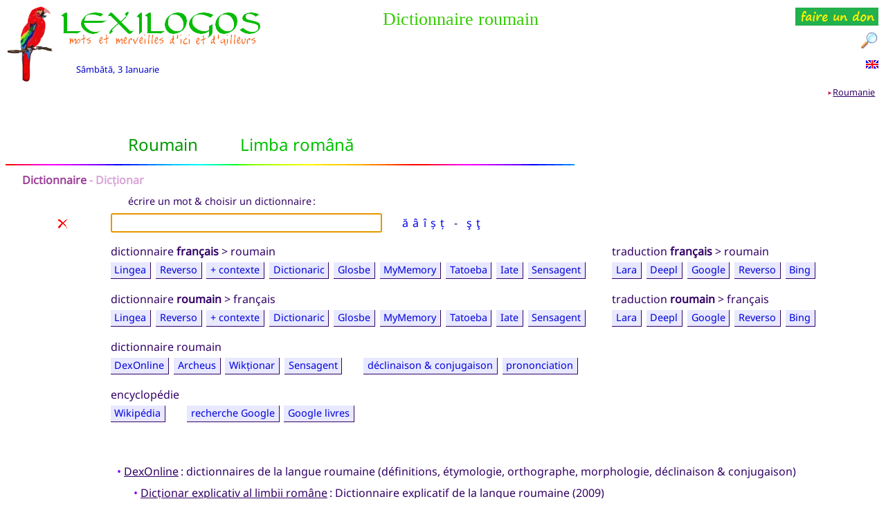

--- FILE ---
content_type: text/html
request_url: https://www.lexilogos.com/roumain_dictionnaire.htm
body_size: 20394
content:
<!doctype html>
<html lang="fr">
<head>
<meta charset="utf-8">
<title>Dictionnaire roumain français, Traduction en ligne • Lexilogos</title>
<meta name="viewport" content="width=device-width, initial-scale=1">
<meta name="description" content="dictionnaire roumain, traduction, grammaire, vocabulaire, cours en ligne, langue et littérature roumaine">
<meta name="Keywords" content="dictionnaire, roumain, traduction, francais">
<meta property="og:image" content="https://www.lexilogos.com/images/roumanie_drapeau.png">
<link rel="shortcut icon" href="favicon.ico">
<link href="css/style.css" rel="stylesheet">
<script src="z/tran.js?v=8"></script>
<script src="z/camfp.js"></script>
<script src="z/spro.js"></script>
<script defer src="z/qterm.js"></script>
<!-- GA -->
</head>
<body>
<div class="ca"><a href="nouveau.htm"><img src="images/lexilogos_papagai.gif" class="imgpap" title="quoi de neuf ? le sommaire du mois" alt="nouveau"></a></div>
<div class="cb"><a href="index.htm"><img src="images/lexilogos.gif" class="imglog" title="dictionnaire en ligne &gt; index" alt="Lexilogos"></a><br>
<span class="dat">
<script src="z/datero.js"></script>
</span></div>
<div class="cc">Dictionnaire roumain</div>
<div class="cd"><a href="communication.htm"><img src="images/don.png" class="imgdon" title="Faire un don : merci !"></a><br>
<a href="bouscateur.htm"><img src="images/w_bouscateur.gif" class="imgbou" title="Recherche sur le site &amp; sur internet" alt="recherche"></a> <br>
<a href="english/romanian_dictionary.htm"><img src="images/eng.gif" class="imgflag" title="in English" alt="English"></a>
</div>
<div class="esp"></div>

<div class="cg"><span class="jf">&#x27A4;&#x202F;</span><a href="roumanie.htm">Roumanie</a> </div>
<div class="espd"></div>
<div class="lge">Roumain <span class="vo">Limba română</span></div>
<div class="ligne"></div>
<div class="sta"><a href="dictionnaire_langues.htm">Dictionnaire</a> <span class="su">- Dicționar</span></div>
<div class="dico">écrire un mot &amp; choisir un dictionnaire&#x202F;:</div>
<form name="f" action="JavaScript:alert('sélectionnez un dictionnaire !')">
<div class="del"><input type="button" class="eff" title="effacer" onClick="reset();f.q.focus()" value=""></div>
<div class="form">

<input autofocus autocomplete="off" type="text" name="q" id="q" class="ipt">
<input type="hidden" name="p">
<span class="esps"></span><a class="kbx" href="#" onclick="kb('ă'); return false;">ă</a> <a class="kbx" href="#" onclick="kb('â'); return false;">â</a> <a class="kbx" href="#" onclick="kb('î'); return false;">î</a> <a class="kbx" href="#" onclick="kb('ș'); return false;">ș</a>
<a class="kbx" href="#" onclick="kb('ț'); return false;">ț</a> &nbsp; - &nbsp; <a class="kbx" href="#" onclick="kb('ş'); return false;">ş</a> <a class="kbx" href="#" onclick="kb('ţ'); return false;">ţ</a>
<div class="espc"></div>
<div class="did">dictionnaire <b>français</b> &gt; roumain
<p><a class="lb" href="#" onclick='href="https://www.dict.com/roumain-francais/" + f.q.value' target="_blank">Lingea</a>
<a class="lb" href="#" onclick='href="https://dictionnaire.reverso.net/francais-roumain/" + f.q.value + "/forced"' target="_blank">Reverso</a>
<a class="lb" href="#" onclick='href="https://context.reverso.net/traduction/francais-roumain/" + f.q.value' target="_blank">+ contexte</a>
<a class="lb" href="#" onclick='href="http://www.dictionaric.com/dictionary/french/romanian/" + f.q.value' target="_blank">Dictionaric</a>
<a class="lb" href="#" onclick='href="https://fr.glosbe.com/fr/ro/" + f.q.value' target="_blank">Glosbe</a>
<a class="lb" href="#" onclick='href="https://mymemory.translated.net/fr/Fran%C3%A7ais/Roumain/" + f.q.value' target="_blank">MyMemory</a>
<a class="lb" href="#" onclick='href="https://tatoeba.org/fra/sentences/search?query=" + f.q.value + "&from=fra&to=ron"' target="_blank">Tatoeba</a>
<a class="lb" href="#" onclick='href="http://iate.europa.eu/search/byUrl?term=" + f.q.value + "&sl=fr&tl=ro"' target="_blank">Iate</a>
<a class="lb" href="#" onclick='href="https://dictionnaire.sensagent.com/" + f.q.value + "/fr-ro/"' target="_blank">Sensagent</a> </p>
<div class="espc"></div>
dictionnaire <b>roumain</b> &gt; français
<p><a class="lb" href="#" onclick='href="https://www.dict.com/francez-roman/" + f.q.value' target="_blank">Lingea</a>
<a class="lb" href="#" onclick='href="https://dictionnaire.reverso.net/roumain-francais/" + f.q.value + "/forced"' target="_blank">Reverso</a>
<a class="lb" href="#" onclick='href="https://context.reverso.net/traduction/roumain-francais/" + f.q.value' target="_blank">+ contexte</a>
<a class="lb" href="#" onclick='href="http://www.dictionaric.com/dictionary/romanian/french/" + f.q.value' target="_blank">Dictionaric</a> 
<a class="lb" href="#" onclick='href="https://fr.glosbe.com/ro/fr/" + f.q.value' target="_blank">Glosbe</a>
<a class="lb" href="#" onclick='href="https://mymemory.translated.net/fr/Roumain/Fran%C3%A7ais/" + f.q.value' target="_blank">MyMemory</a>
<a class="lb" href="#" onclick='href="https://tatoeba.org/fra/sentences/search?query=" + f.q.value + "&from=ron&to=fra"' target="_blank">Tatoeba</a>
<a class="lb" href="#" onclick='href="http://iate.europa.eu/search/byUrl?term=" + f.q.value + "&sl=ro&tl=fr"' target="_blank">Iate</a>
<a class="lb" href="#" onclick='href="https://dictionnaire.sensagent.com/" + f.q.value + "/ro-fr/"' target="_blank">Sensagent</a> </p>
</div>
<div class="did">traduction <b>français</b> &gt; roumain
<p><a class="lb" href="#" onclick='href="https://laratranslate.com/traduction?source=fr&target=ro&text=" + f.q.value + "&style=Faithful"' target="_blank">Lara</a> 
<a class="lb" href="#" onclick='href="https://www.deepl.com/translator#fr/ro/" + f.q.value' target="_blank">Deepl</a> 
<a class="lb" href="#" onclick='href="https://translate.google.com/?sl=fr&tl=ro&text=" + f.q.value + "&op=translate"' target="_blank">Google</a>
<a class="lb" href="#" onclick='href="https://www.reverso.net/traduction-texte#sl=fra&tl=rum&text=" + f.q.value' target="_blank">Reverso</a> 
<a class="lb" href="#" onclick='href="https://www.bing.com/translator/?from=fr&to=ro&text=" + f.q.value' target="_blank">Bing</a> </p>
<div class="espc"></div>
traduction <b>roumain</b> &gt; français
<p><a class="lb" href="#" onclick='href="https://laratranslate.com/traduction?source=ro&target=fr&text=" + f.q.value + "&style=Faithful"' target="_blank">Lara</a>  
<a class="lb" href="#" onclick='href="https://www.deepl.com/translator#ro/fr/" + f.q.value' target="_blank">Deepl</a> 
<a class="lb" href="#" onclick='href="https://translate.google.com/?sl=ro&tl=fr&text=" + f.q.value + "&op=translate"' target="_blank">Google</a>
<a class="lb" href="#" onclick='href="https://www.reverso.net/traduction-texte#sl=rum&tl=fra&text=" + f.q.value' target="_blank">Reverso</a> 
<a class="lb" href="#" onclick='href="https://www.bing.com/translator/?from=ro&to=fr&text=" + f.q.value' target="_blank">Bing</a> </p>
</div>
<div class="esp"></div>
<div class="did">dictionnaire roumain
<p><a class="lb" href="#" onclick='href="https://dexonline.ro/search.php?cuv=" + f.q.value' target="_blank">DexOnline</a>
<a class="lb" href="#" onclick='href="https://www.archeus.ro/lingvistica/CautareDex?query=" + f.q.value' target="_blank">Archeus</a>

<a class="lb" href="#" onclick='href="http://ro.wiktionary.org/w/index.php?search=" + f.q.value' target="_blank">Wikționar</a>
<a class="lb" href="#" onclick='href="https://dictionnaire.sensagent.com/" + f.q.value + "/ro-ro/"' target="_blank">Sensagent</a> 
<span class="esps"></span> 
<a class="lb" href="#" onclick='href="https://dexonline.ro/definitie-do/" + f.q.value + "/paradigma"' target="_blank">déclinaison &amp; conjugaison</a>
<a class="lb" href="#" onclick='href="https://ro.forvo.com/search/" + f.q.value + "/ro/"' target="_blank">prononciation</a> </p>
</div>
<div class="esp"></div>
<div class="did">encyclopédie
<p><a class="lb" href="#" onclick='href="https://www.google.ro/search?num=50&hl=ro&newwindow=1&q=" + f.q.value + " site:ro.wikipedia.org"' target="_blank">Wikipédia</a> 
<span class="esps"></span> 
<a class="lb" href="#" onclick='href="https://www.google.ro/search?num=50&hl=ro&newwindow=1&safe=active&q=" + f.q.value' target="_blank">recherche Google</a>
<a class="lb" href="#" onclick='href="https://www.google.com/search?tbo=p&tbm=bks&q=" + f.q.value + "&hl=ro"' target="_blank">Google livres</a> </p>
</div>
</div>
</form>
<div class="espd"></div>
<form name="gr">
<input type="hidden" name="cuvant">
</form>

<p class="pp"><span class="jb">•</span> <a href="https://dexonline.ro/" target="_blank">DexOnline</a>&#x202F;: dictionnaires de la langue roumaine (définitions, étymologie, orthographe, morphologie, déclinaison &amp; conjugaison)</p>
<p class="pp1"><span class="jb">•</span> <a href="https://dexonline.ro/sursa/dex09" target="_blank">Dicționar explicativ al limbii române</a>&#x202F;: Dictionnaire explicatif de la langue roumaine (2009) </p>
<p class="pp1"><span class="jb">•</span> <a href="https://dexonline.ro/sursa/do" target="_blank">Dicționar ortografic al limbii române</a>&#x202F;: Dictionnaire orthographique de la langue roumaine (morphologie, déclinaison &amp; conjugaison) (2002) </p>
<p class="pp"><span class="jb">•</span> <a href="https://web.archive.org/web/20230812140237/http://amac.md/biblioteca/data/26/01/Vocabular/Romania/Dictionar-Ortografic-al-Limbii-Romane.pdf" target="_blank">Dicționar ortografic al limbii române</a>&#x202F;: Dictionnaire orthographique de la langue roumaine pour étudiants (2001)</p>
<p class="pp"><span class="jb">•</span> <a href="https://web.archive.org/web/20230813063442/http://amac.md/biblioteca/data/26/01/Vocabular/Dictionar-ortografic-romanesc.pdf" target="_blank">Dicționar ortografic românesc</a>&#x202F;: Dictionnaire orthographique roumain (2001) </p>
<p class="pp"><span class="jb">•</span> <a href="https://www.archeus.ro/lingvistica/main" target="_blank">Archeus</a>&#x202F;: dictionnaires roumains &amp; synonymes </p>

<p class="pp"><span class="jb">•</span> <a href="https://www.dict.com/francez-roman" target="_blank">Lingea</a>&#x202F;: dictionnaire roumain-français &amp; multilingue </p>
<p class="pp"><span class="jb">•</span> <a href="https://iate.europa.eu/home" target="_blank">Iate</a>&#x202F;: dictionnaire terminologique européen multilingue <span class="np">(Union européenne)</span> </p>
<p class="pp"><span class="jb">•</span> <a href="https://www.romanianpod101.com/romanian-dictionary/" target="_blank">RomanianPod101</a>&#x202F;: dictionnaire roumain-anglais <span class="k">(+ audio)</span> <a title="novembre 2025" class="new" href="nouveau.htm">NOUVEAU</a> </p>

<p class="pp"><span class="ji">&#x2192;</span> <a href="traduction_multilingue.htm">traduction en ligne</a> roumain-français &amp; multilingue&#x202F;: texte &amp; <a href="traduction_page.htm">page</a> internet </p>
<div class="espc"></div>
<p class="pp"><span class="jb">•</span> <a href="https://www.academia.edu/7467173" target="_blank">Dicționar ortografic al limbii române</a>&#x202F;: dictionnaire orthographique de la langue roumaine (2001) </p>
<br>
<p class="pp"><span class="jg">•</span> <a rel="nofollow" href="https://archive.org/details/dictionnairefran0000unse_k6t7?view=theater" target="_blank">Dicționar francez-român</a> par Maria Brăescu (1993) <img src="images/reg.gif" class="reg" alt="en ligne" title="enregistrement gratuit requis"> </p>
<p class="pp"><span class="jb">•</span> <a href="https://projetbabel.org/najfordito/dictionnaire_roumain_francais.htm" target="_blank">Dictionnaire roumain-français</a> par Jean Nagy </p>
<div class="espc"></div>
<p class="pp"><span class="jb">•</span> <a href="https://www.loecsen.com/fr/cours-roumain" target="_blank">Loecsen</a>&#x202F;: expressions usuelles roumain-français <span class="k">(+ audio)</span> </p>
<p class="pp"><span class="jb">•</span> <a href="https://www.goethe-verlag.com/book2/FR/FRRO/FRRO002.HTM" target="_blank">Goethe-Verlag</a>&#x202F;: expressions usuelles roumain-français &amp; <a href="https://www.goethe-verlag.com/book2/_VOCAB/FR/FRRO/FRRO.HTM" target="_blank">vocabulaire</a> thématique illustré <span class="k">(+ audio)</span> </p>
<p class="pp"><span class="jb">•</span> <a href="https://www.lingohut.com/fr/l125/apprenez-le-roumain" target="_blank">LingoHut</a>&#x202F;: vocabulaire thématique roumain-français <span class="k">(+ audio)</span> </p>
<p class="pp"><span class="jb">•</span> <a href="https://projetbabel.org/roumain/guide.php" target="_blank">guide français-roumain de la communication</a> </p>
<p class="pp"><span class="jb">•</span> <a href="https://projetbabel.org/roumain_theologie.htm" target="_blank">vocabulaire théologique roumain</a>-français </p>
<div class="espc"></div>

<p class="pp"><span class="jb">•</span> <a href="https://web.archive.org/web/20240228114524/http://digitool.bibmet.ro:8881/exlibris/dtl/d3_1/apache_media/L2V4bGlicmlzL2R0bC9kM18xL2FwYWNoZV9tZWRpYS84NjIxNDY=.pdf" target="_blank">Dicționaru limbii românești</a>&#x202F;: <span class="x">etimologii, înțelesuri, exemple, citațiuni, arhaizme, neologizme, provincializme</span>&#x202F;: dictionnaire de la langue roumaine, par Aŭgust Scriban (1939)</p>
<p class="pp"><span class="jb">•</span> <a href="https://web.archive.org/web/20240228121024/http://digitool.bibmet.ro:8881/exlibris/dtl/d3_1/apache_media/L2V4bGlicmlzL2R0bC9kM18xL2FwYWNoZV9tZWRpYS85MDc2OTY=.pdf" target="_blank">Cartea Românească</a>, <span class="x">dicționarul enciclopedic ilustratartea</span>&#x202F;: dictionnaire encyclopédique illustré, par Ioan-Aurel Candrea (1931) </p>
<p class="ppc"> <a href="https://web.archive.org/web/20240228121024/http://digitool.bibmet.ro:8881/exlibris/dtl/d3_1/apache_media/L2V4bGlicmlzL2R0bC9kM18xL2FwYWNoZV9tZWRpYS85MDc2OTY=.pdf" target="_blank">A-C</a>
- <a href="https://web.archive.org/web/20240228121223/http://digitool.bibmet.ro:8881/exlibris/dtl/d3_1/apache_media/L2V4bGlicmlzL2R0bC9kM18xL2FwYWNoZV9tZWRpYS85MDc3MDI=.pdf" target="_blank">D-G</a>
- <a href="https://web.archive.org/web/20240228153851/http://digitool.bibmet.ro:8881/exlibris/dtl/d3_1/apache_media/L2V4bGlicmlzL2R0bC9kM18xL2FwYWNoZV9tZWRpYS85MDc3MDg=.pdf" target="_blank">H-L</a>
- <a href="https://web.archive.org/web/20240228121731/http://digitool.bibmet.ro:8881/exlibris/dtl/d3_1/apache_media/L2V4bGlicmlzL2R0bC9kM18xL2FwYWNoZV9tZWRpYS85MDc3MTE=.pdf" target="_blank">M-P</a>
- <a href="https://web.archive.org/web/20240228121802/http://digitool.bibmet.ro:8881/exlibris/dtl/d3_1/apache_media/L2V4bGlicmlzL2R0bC9kM18xL2FwYWNoZV9tZWRpYS85MDc3MTY=.pdf" target="_blank">R-S</a>
- <a href="https://web.archive.org/web/20240228121843/http://digitool.bibmet.ro:8881/exlibris/dtl/d3_1/apache_media/L2V4bGlicmlzL2R0bC9kM18xL2FwYWNoZV9tZWRpYS85MDc3MjI=.pdf" target="_blank">T-Z</a> </p>
<p class="pp"><span class="jb">•</span> <a href="https://web.archive.org/web/20240228113856/http://digitool.bibmet.ro:8881/exlibris/dtl/d3_1/apache_media/L2V4bGlicmlzL2R0bC9kM18xL2FwYWNoZV9tZWRpYS85MDYyMDI=.pdf" target="_blank">Dicționar universal al limbei române</a>&#x202F;: dictionnaire universel de la langue roumaine, par Lazăr Șăineanu (Lazare Sainéan) (1929) </p>
<div class="espc"></div>

<p class="pp"><span class="jb">•</span> <a href="https://archive.org/details/nouveaudictionna01dame?view=theater" target="_blank">Dictionnaire roumain-français</a> par Frédéric Damé (1893) </p>
<p class="ppc"> <a href="https://archive.org/details/nouveaudictionna01dame?view=theater" target="_blank">A-L</a> &amp; <a href="https://archive.org/details/nouveaudictionna02dame?view=theater" target="_blank">M-Z</a> <span class="k">(+ <a href="https://books.google.fr/books?id=5hELAQAAMAAJ&printsec=frontcover" target="_blank">Google</a>)</span> </p>
<p class="pp"><span class="jb">•</span> <a href="https://archive.org/details/noudictionarifra01antouoft?view=theater" target="_blank">Dictionnaire français-roumain</a> par Georgeta Antonescu (1894) </p>
<p class="pp1"><span class="jb">•</span> <a href="https://archive.org/details/noudictionarifra02antouoft?view=theater" target="_blank">Dicționariŭ</a> <span class="x">romănu-francesu</span> </p>
<p class="pp"><span class="jb">•</span> <a href="https://books.google.fr/books?id=W_hDAAAAcAAJ&printsec=frontcover" target="_blank">Dialogi româno-francesi</a>&#x202F;: dialogues roumain-français, par G. Eustațiu Ciocanilli (1870) </p>
<p class="pp"><span class="jb">•</span> <a href="https://books.google.fr/books?id=powSAAAAIAAJ&pg=PA81" target="_blank">Vocabulaire</a> <span class="x">des noms les plus usités</span> (par thème), par Vasile Alecsandri (1863) </p>
<p class="pp1"><span class="jb">•</span> <a href="https://books.google.fr/books?id=powSAAAAIAAJ&pg=PA117" target="_blank">Dialogues</a> roumain-français </p>
<p class="pp"><span class="jb">•</span> <a href="https://books.google.fr/books?id=xaEFAAAAQAAJ&printsec=frontcover" target="_blank">Vocabulaire français-valaque</a> par P. Poyenar (Petru Poenaru) (1840) en alphabet cyrillique (valaque = roumain) </p>
<p class="ppc"> <a href="https://books.google.fr/books?id=xaEFAAAAQAAJ&printsec=frontcover" target="_blank">A-H</a> &amp; <a href="https://books.google.fr/books?id=6qEFAAAAQAAJ&printsec=frontcover" target="_blank">I-Z</a> </p>
<p class="pp"><span class="jb">•</span> <a href="https://archive.org/details/lesiconromanescu00maio?view=theater" target="_blank">Lesicon romănescu-lătinescu-ungurescu-nemțescu</a>, <span class="x">Lexicon valachico-latino-hungarico-germanicum</span>, ou <i>Lexicon de Buda</i> (roumain-latin-hongrois-allemand) (1825) <span class="k">(+ <a href="https://books.google.fr/books?id=dokSAAAAIAAJ&pg=PA1" target="_blank">Google</a>)</span> </p>
<p class="pp1"><span class="jb">•</span> <a href="https://journals.openedition.org/etudesromanes/733" target="_blank">L'expression de l'<i>ailleurs</i> dans le <i>Lexicon de Buda</i></a> par Maria Aldea, in <i>Cahiers d'études romanes</i> (2011) </p>
<p class="pp1"><span class="jb">•</span> <a href="https://www.eer.cz/pdfs/eer/2017/01/02.pdf" target="_blank">L'expression de la perception dans le <i>Lexicon de Buda</i></a> par Maria Aldea, in <i>Échos des études romanes</i> (2017) </p>
<p class="pp1"><span class="jb">•</span> <a href="https://euralex.org/wp-content/themes/euralex/proceedings/Euralex%202012/pp282-295%20Harhata,%20Aldea,%20Leucuta%20and%20Vremir.pdf" target="_blank">The <i>Lexicon of Buda</i></a>&#x202F;: <span class="x">a glimpse into the beginnings of mainstream Romanian lexicography</span>, par Bogdan Harhătă, Maria Aldea, Lilla Marta Vremir, Daniel-Corneliu Leucuta, in <i>Euralex</i> (2012) </p>
<p class="pp"><span class="jb">•</span> <a href="https://books.google.fr/books?id=6oACAAAAQAAJ&printsec=frontcover" target="_blank">Dictionariu rumanesc, lateinesc, si unguresc</a>&#x202F;: dictionnaire roumain-latin-hongrois, par Ioan Bobb (1823) </p>
<p class="ppc"> <a href="https://books.google.fr/books?id=6oACAAAAQAAJ&printsec=frontcover" target="_blank">A-L</a> &amp; <a href="https://books.google.fr/books?id=IIECAAAAQAAJ&printsec=frontcover" target="_blank">M-Z</a> </p>
<p class="pp"><span class="jb">•</span> <a href="https://archive.org/details/rumanianenglisha011958mbp?view=theater" target="_blank">Rumanian-English dictionary</a>&#x202F;: dictionnaire roumain-anglais, par Marcel Schönkron (1952) </p>
<div class="espc"></div>
<p class="pp"><span class="jb">•</span> <a href="https://www.persee.fr/doc/roma_0035-8029_1901_num_30_120_5222" target="_blank">Les éléments orientaux en roumain</a> par Lazare Sainéan, in <i>Romania</i> (1901)&#x202F;: I &amp; <a href="https://www.persee.fr/doc/roma_0035-8029_1902_num_31_121_5229" target="_blank">II</a> - <a href="https://www.persee.fr/doc/roma_0035-8029_1902_num_31_124_5267" target="_blank">III</a> </p>

<p class="pp1"><span class="jb">•</span> <a href="https://www.persee.fr/doc/roma_0035-8029_1889_num_18_69_6041" target="_blank">Les jours d'emprunt</a> <span class="x">ou les jours de la vieille</span> (jours d'hiver) </p>
<div class="espc"></div>
<p class="pp"><span class="jb">•</span> <a href="https://archive.org/details/dictionnairedt00cihauoft?view=theater" target="_blank">Dictionnaire d'étymologie daco-romane</a>&#x202F;: <span class="x">éléments slaves, magyars, turcs, grecs-moderne et albanais</span>, par Alexandru Cihac (1879) </p>
<p class="pp"><span class="jb">•</span> <a href="https://archive.org/details/etymologischesw01pugoog?view=theater" target="_blank">Etymologisches Wörterbuch der rumänischen Sprache</a>&#x202F;: dictionnaire étymologique de la langue roumaine, par Sextil Pușcariu (1905) </p>
<p class="pp1"><span class="jb">•</span> <a href="https://www.academia.edu/19658917" target="_blank">L'<i>Etymologisches Wörterbuch der rumänischen Sprache</i></a>, <span class="x">aspects du travail étymographique de Sextil Pușcariu</span>, par Pierre Swiggers (2015) </p>
<p class="pp"><span class="jb">•</span> <a href="https://books.google.fr/books?id=zwMJAAAAQAAJ&printsec=frontcover" target="_blank">Die slavischen Elemente im Rumunischen</a>&#x202F;: les éléments slaves du roumain, par Franz Miklosich (1861) </p>
<p class="pp"><span class="jb">•</span> <a rel="nofollow" href="https://www.academia.edu/58218490" target="_blank">Dicționar onomastic romînesc</a>&#x202F;: dictionnaire onomastique, par Nicolae Constantinescu (1963) </p>

<p class="pp"><span class="jb">•</span> <a href="https://www.persee.fr/doc/roma_0035-8029_1927_num_53_212_4324" target="_blank">Le suffixe roumain -<i>escu</i> et le suffixe thrace -<i>isk</i></a> par Alexandru Graur, in <i>Romania</i> (1927) </p>
<p class="pp1"><span class="jb">•</span> <a href="https://www.persee.fr/doc/roma_0035-8029_1926_num_52_208_4275" target="_blank">Les noms roumains en -<i>u</i>, -<i>ul</i></a> (1926) </p>
<p class="pp"><span class="jb">•</span> <a href="https://www.uni-saarland.de/fileadmin/upload/fachrichtung/romanistik/W._Schweickard/Publikationen/120_La_d%C3%A9rivation_%C3%A0_partir_des_noms_propres_en_roumain.pdf" target="_blank">La dérivation à partir des noms propres en roumain</a> par Wolfgang Schweickard (1996) </p>
<div class="espc"></div>
<p class="pp"><span class="jb">•</span> <a href="https://dialnet.unirioja.es/servlet/articulo?codigo=3732498" target="_blank">Caractéristique lexicale de l'élément slave dans le vocabulaire roumain</a> par Peter Kopecký, in <i>Janua</i> (2004) </p>
<p class="pp"><span class="jb">•</span> <a href="https://www.persee.fr/doc/slave_0080-2557_1923_num_3_1_7271" target="_blank">Slave et roumain</a> par Petar Skok, in <i>Revue des études slaves</i> (1923) </p>
<p class="pp"><span class="jb">•</span> <a href="https://www.academia.edu/34733136" target="_blank">Doublets étymologiques d'origine française empruntés en roumain</a> par Moroianu Cristian, in <i>La francophonie roumaine&#x202F;: passé, présent, avenir</i> (205) </p>
<p class="pp"><span class="jb">•</span> <a href="http://cis01.central.ucv.ro/revista_scol/site_ro/2008/adela-marinela_stancu.pdf" target="_blank">Noms de grandes fêtes religieuses devenus anthroponymes</a> <span class="x">en roumain et en français</span>, par Adela Stancu, in <i>Studii și cercetări de onomastică și lexicologie</i> (2008)&#x202F;: I &amp; <a href="http://cis01.central.ucv.ro/revista_scol/site_ro/2013/ONOMASTICA/STANCU.pdf" target="_blank">II</a> (2013) </p>
<p class="pp"><span class="jb">•</span> <a href="http://www.lingv.ro/images/RRL%202%202013art05Popescu.pdf" target="_blank">Les emprunts lexicaux roumains au français</a>&#x202F;: <span class="x">approche lexicographique et sémantique du vocabulaire de la mode vestimentaire</span>, par Mihaela Popescu, in <i>Revue roumaine de linguistique</i> (2013) </p>
<p class="pp"><span class="jb">•</span> <a href="https://diversite.eu/pdf/11_2/DICE_11.2_Full_Text_p105-p118-Alina-Magdalena-PREDA.pdf" target="_blank">L'adaptation des termes d'origine française aux traits caractéristiques de la phonologie roumaine</a> par Alina-Magdalena Preda, in <i>Diversité et identité culturelle en Europe</i> (2014) </p>
<p class="pp"><span class="jb">•</span> <a href="http://www.lingv.ro/RRL%201%202006%20Golopentia.pdf" target="_blank">Les noms de plantes en roumain</a> par Sanda Golopenția, in <i>Revue roumaine de linguistique</i> (2006) </p>
<p class="pp"><span class="jb">•</span> <a href="http://www.lingv.ro/RRL%203%202007%20Parlog.pdf" target="_blank">Translating the body</a>&#x202F;: la traduction des mots concernant le corps humain en roumain, par Hortensia Pârlog, in <i>Revue roumaine de linguistique</i> (2007) </p>
<p class="pp"><span class="jb">•</span> <a href="https://id.erudit.org/iderudit/019652ar" target="_blank">Traduire en roumain les structures langagières du discours normatif français</a> par Daniela Dinca, in <i>Meta, journal des traducteurs</i> (2008) </p>
<p class="pp"><span class="jb">•</span> <a href="https://id.erudit.org/iderudit/019653ar" target="_blank">Traduire le vocabulaire juridique français en roumain</a> par Gabriela Scurtu, in <i>Meta, journal des traducteurs</i> (2008) </p>
<p class="pp"><span class="jb">•</span> <a href="https://gredos.usal.es/bitstream/handle/10366/140338/TG_GateaD_Typologiedesemprunts.pdf" target="_blank">Typologie des emprunts linguistiques français en roumain</a> par Diana Gatea, mémoire (2019) </p>
<p class="pp"><span class="jb">•</span> <a href="https://doi.org/10.5169/seals-399492" target="_blank">Concordances linguistiques entre les idiomes du midi de la France et le roumain</a> par Valeriu Rusu, in <i>Revue de linguistique romane</i> (1971) </p>
<p class="pp"><span class="jb">•</span> <a href="https://web.archive.org/web/20231120050319/https://www.diacronia.ro/en/indexing/details/A32371/pdf" target="_blank">Le roumain sauvera-t-il les mots vieux ou vieillis du français&#x202F;?</a> par Cristina Manuela Tănase, in <i>Diacronia</i> (2020) </p>
<p class="pp"><span class="jb">•</span> <a rel="nofollow" href="https://shs.cairn.info/revue-la-linguistique-2018-1-page-91" target="_blank">Emprunts récents à l'anglais dans le lexique roumain du vêtement</a> par Adriana Stoichițoiu Ichim, in <i>La linguistique</i> (2018) </p>
<p class="pp"><span class="jb">•</span> <a href="https://cuni.academia.edu/DanUngureanu">études</a> sur le vocabulaire roumain, par Dan Ungureanu </p>
<p class="pp1"><span class="jb">•</span> <a href="https://www.academia.edu/10464761" target="_blank">Romanian and the Gallo-Italic dialects</a>&#x202F;: comparaison du roumain et des dialectes italiens </p>
<p class="pp1"><span class="jb">•</span> <a href="https://www.academia.edu/5766282" target="_blank">Common lexic in Romanian and Albanian</a>&#x202F;: le lexique commun en roumain et en albanais, substrats et emprunts (2015) </p>
<p class="pp1"><span class="jb">•</span> <a href="https://www.academia.edu/9843611" target="_blank">Old Turkic hydronyms in Romania</a>&#x202F;: les anciens hydronymes turcs en Roumanie </p>
<p class="pp"><span class="jb">•</span> <a href="https://amu.academia.edu/TomaszKlimkowski" target="_blank">études</a> sur la langue roumaine par Tomasz Klimkowski </p>
<p class="pp1"><span class="jb">•</span> <a href="https://www.academia.edu/7556127" target="_blank">Dieu, l'ange et le diable</a>, <span class="x">quelques termes de la religion chrétienne et leur étymologie en roumain</span> (2008) </p>
<p class="pp"><span class="jb">•</span> <a href="https://www.dacoromania.inst-puscariu.ro/articole/2014_1/04-MAGherman.pdf" target="_blank">Repères culturels et linguistiques en marge du dictionnaire latin-roumain de Teodor Corbea</a> par Alin Mihai Gherman, in <i>Dacoromania</i> (2014) </p>
<p class="pp"><span class="jb">•</span> <a href="https://www.academia.edu/5069016" target="_blank">Loanwords in Romanian</a>&#x202F;: les emprunts en roumain, par Kim Schulte (2009) </p>
<p class="pp"><span class="jb">•</span> <a href="https://www.dacoromania.inst-puscariu.ro/articole/2009_1_2.pdf" target="_blank">Aspecte ale latinei creștine românești</a>&#x202F;: aspects du latin chrétien en roumain, par Alexandru Niculescu, in <i>Dacoromania</i> (2009) </p>
<p class="pp"><span class="jb">•</span> <a href="https://www.academia.edu/19834465" target="_blank">Mots d'origine gitane dans les argots français, roumain et hongrois</a> par Laurențiu Bălă </p>
<p class="pp"><span class="jb">•</span> <a href="https://www.academia.edu/19213033" target="_blank">Les titres gastronomiques de <i>San Antonio</i> et leur traduction en roumain</a>&#x202F;: <span class="x">des mets aux mots pour le dire</span>, par Laurențiu Bălă, in <i>Revue d'études françaises</i> (2014) </p>
<p class="pp"><span class="jb">•</span> <a href="http://193.231.40.249/analele_universitatii/limbi_straine_aplicate/2011/volum_1.pdf#page=37" target="_blank">Le corps humain en argot&#x202F;: le sexe</a> (en français et en roumain) par Laurențiu Bălă, in <i>Annales de l'université de Craïova</i> (2011) </p>
<p class="pp"><span class="jb">•</span> <a href="https://www.academia.edu/1787869" target="_blank">Les mots exprimant la notion de «&#x202F;chagrin&#x202F;»</a> <span class="x">en bulgare, en français et en roumain</span>, par Biliana Mihaylova, in <i>Contrastive linguistics</i> (2012) </p>
<p class="pp"><span class="jb">•</span> <a href="https://web.archive.org/web/20250320041755/https://old.upm.ro/ldmd/LDMD-02/Lds/Lds%2002%2021.pdf" target="_blank">Les vœux roumains et leur transfert en français</a>&#x202F;: <span class="x">structures ritualisées spécifiques à une langue-culture</span>, par Anda Rădulescu (2014) </p>
<p class="pp1"><span class="jb">•</span> <a href="https://biblioteca-digitala.ro/reviste/univ-vest-translationes/dl.asp?filename=Translationes_01_2009.pdf#page=149" target="_blank">Parémies roumaines formées à partir d'un nom de peuple</a>&#x202F;: <span class="x">quelle stratégie de traduction&#x202F;?</span>, in <i>Translationes</i> (2009) </p>
<p class="pp1"><span class="jb">•</span> <a href="https://web.archive.org/web/20240223171915/https://www.diacronia.ro/en/indexing/details/A31868/pdf" target="_blank">Les parémies roumaines comme patrimoine culturel immatériel</a>&#x202F;: <span class="x">enjeu de traduction de la spécificité culturelle</span>, in <i>Philologica Jassyensia</i> (2021) </p>
<p class="pp"><span class="jb">•</span> <a href="https://www.persee.fr/doc/lsoc_0181-4095_1978_num_6_1_1089" target="_blank">Maisons et jardins</a>&#x202F;: <span class="x">essai sur la signification du terme <i>stătut</i> dans le dialecte roumain du Maramureş</span>, par Claude Karnoouh, in <i>Langage &amp; société</i> (1978) </p>
<p class="pp"><span class="jb">•</span> <a href="https://studia.reviste.ubbcluj.ro/index.php/subbphilologia/article/view/1726/1661" target="_blank">Les équivalents en français de l'adverbe roumain <i>cam</i></a> <span class="x">dans ses différents emplois</span>, par Daciana Vlad, in <i>Studia Universitatis Babeș-Bolyai Philologia</i> (2020) </p>
<p class="pp"><span class="jb">•</span> <a href="https://web-data.atilf.fr/ressources/cilpr2013/actes/section-6/CILPR-2013-6-Stanciu_Istrate.pdf" target="_blank">Considérations sur la vitalité des calques linguistiques dans le roumain littéraire</a> par Maria Stanciu Istrate, in <i>Actes du Congrès international de linguistique et de philologie romanes</i> (2016) <a title="novembre 2025" class="new" href="nouveau.htm">NOUVEAU</a> </p>
<p class="pp"><span class="jb">•</span> <a href="https://hal.science/halshs-00297135" target="_blank">Joan Coromines et l'étymologie lexicale romane</a>&#x202F;: <span class="x">l'exemple roumain</span>, par Éva Buchi, in <i>Joan Coromines, vida y obra</i> (2006) </p>
<br>
<p class="pp"><span class="jb">•</span> <a href="http://cis01.central.ucv.ro/revista_scol/site_ro/2013/ONOMASTICA/PAUNESCU.pdf" target="_blank">Formation de noms de personne en roumain</a> par Anca Păunescu, in <i>Studii și cercetări de onomastică și lexicologie</i> (2013) </p>
<p class="pp"><span class="jb">•</span> <a href="https://web.archive.org/web/20240228114930/http://digitool.bibmet.ro:8881/exlibris/dtl/d3_1/apache_media/L2V4bGlicmlzL2R0bC9kM18xL2FwYWNoZV9tZWRpYS85MDcyNjc=.pdf" target="_blank">Nume de persoane</a> (les noms de personne) par Alexandru Graur (1965)</p>
<div class="espc"></div>
<p class="pp"><span class="jb">•</span> <a href="https://www.academia.edu/9802237" target="_blank">Dicționar de proverbe și zicători românești</a>&#x202F;: dictionnaire de proverbes et dictons roumains (2001) </p>
<p class="pp"><span class="jb">•</span> <a href="https://archive.org/details/iuliu-a.-zanne-proverbele-romanilor-vol.-1-1895?view=theater" target="_blank">Proverbele românilor</a>&#x202F;: proverbes roumains, par Jules Zanne (1895-1912)&#x202F;: I &amp; <a href="https://archive.org/details/iuliu-a.-zanne-proverbele-romanilor-vol.-2-1897?view=theater" target="_blank">II</a>
- <a href="https://archive.org/details/iuliu-a.-zanne-proverbele-romanilor-vol.-3-1899?view=theater" target="_blank">III</a> - <a href="https://archive.org/details/iuliu-a.-zanne-proverbele-romanilor-vol.-4-1900?view=theater" target="_blank">IV</a>
- <a href="https://archive.org/details/iuliu-a.-zanne-proverbele-romanilor-vol.-5-1900?view=theater" target="_blank">V</a> - <a href="https://archive.org/services/img/iuliu-a.-zanne-proverbele-romanilor-vol.-6-1901?view=theater" target="_blank">VI</a>
- <a href="https://archive.org/details/iuliu-a.-zanne-proverbele-romanilor-vol.-7-1901?view=theater" target="_blank">VII</a> - <a href="https://archive.org/services/img/iuliu-a.-zanne-proverbele-romanilor-vol.-8-1900?view=theater" target="_blank">VIII</a>
- <a href="https://archive.org/services/img/iuliu-a.-zanne-proverbele-romanilor-vol.-9-1901?view=theater" target="_blank">IX</a> - <a href="https://archive.org/details/iuliu-a.-zanne-proverbele-romanilor-vol.-10-1912?view=theater" target="_blank">X</a> </p>


<div class="st">Langue roumaine</div>
<p class="pp"><span class="ji">&#x2192;</span> <a href="clavier/roman.htm">clavier roumain</a> pour écrire un texte avec les caractères spéciaux de l'alphabet roumain </p>
<p class="pp"><span class="jb">•</span> <a href="https://www.verbix.com/languages/romanian" target="_blank">Verbix</a>&#x202F;: conjugaison des verbes roumains &amp; traduction roumain-français </p>
<p class="pp"><span class="jb">•</span> <a href="http://iit.academiaromana-is.ro/srol/" target="_blank">Srol</a>&#x202F;: sons de la langue roumaine </p>
<p class="pp"><span class="jb">•</span> <a href="https://projetbabel.org/roumain/grammaire.php" target="_blank">Grammaire roumaine</a> par Andrei Gancz </p>
<p class="pp"><span class="jb">•</span> <a href="https://lgidf.cnrs.fr/node/14" target="_blank">Langues &amp; grammaires du monde dans l'espace francophone</a>&#x202F;: grammaire du roumain, par Elena Soare (2014) </p>
<p class="pp"><span class="jb">•</span> <a href="https://www.learnro.com/fr" target="_blank">LearnRo</a>&#x202F;: cours de roumain pour débutants </p>
<p class="pp1"><span class="jb">•</span> <a href="https://www.learnro.com/fr/mots-courants-roumain" target="_blank">vocabulaire</a> et mots usuels <span class="k">(+ audio)</span> </p>
<p class="pp"><span class="jb">•</span> <a href="https://www.rri.ro/fr/actualites/consulter-les-lecons" target="_blank">Radio România</a>&#x202F;: <span class="x">Le roumain mot à mot</span> </p>
<p class="pp"><span class="jb">•</span> <a href="https://web.archive.org/web/20170312051306/http://www.romanianlessons.com/" target="_blank">Romanian lessons</a>&#x202F;: cours de roumain, prononciation, vocabulaire de base </p>
<p class="pp"><span class="jb">•</span> <a href="https://morfologia.ro/" target="_blank">Morfologia</a>&#x202F;: morphologie et syntaxe de la langue roumaine <span class="k">(en roumain)</span> </p>
<br>
<p class="pp"><span class="jg">•</span> <a href="https://archive.org/details/isbn_3135410000283?view=theater" target="_blank">Le roumain sans peine</a>, <i>Assimil</i>, par Vincent Iluțiu (1989) <img src="images/reg.gif" class="reg" alt="en ligne" title="enregistrement gratuit requis"> </p>
<div class="espc"></div>
<p class="pp"><span class="jb">•</span> <a rel="nofollow" href="https://shs.cairn.info/des-langues-romanes--9782801112274-page-163" target="_blank">Le roumain</a> par Jean-Marie Klinkenberg, in <i>Des langues romanes</i> (1999) </p>
<p class="pp"><span class="jb">•</span> <a href="https://www.persee.fr/doc/rbph_0035-0818_2010_num_88_3_7806" target="_blank">Romanian</a>&#x202F;: le roumain, par Marius Sala, in <i>Revue belge de philologie et d'histoire</i> (2010) </p>
<p class="pp"><span class="jb">•</span> <a href="https://eeo.aau.at/wwwg.uni-klu.ac.at/eeo/Rumaenisch.pdf" target="_blank">Rümanisch</a>&#x202F;: le roumain, par Maria Iliescu, in <i>Wieser Enzyklopädie des europäischen Ostens</i> (2002) </p>
<p class="pp1"><span class="jb">•</span> <a href="https://eeo.aau.at/wwwg.uni-klu.ac.at/eeo/Ostslowakisch.pdf" target="_blank">Moldawisch</a>&#x202F;: le moldave, par Mark Gabinskij </p>
<p class="pp"><span class="jb">•</span> <a href="https://iris.unito.it/bitstream/2318/1861758/1/2009_Madrid_Roumain_ok.pdf" target="_blank">Le roumain est-il vraiment une langue voisine&#x202F;?</a> par Sandra Garbarino, in <i>L'intercompréhension en langues romanes</i> (2009) </p>
<p class="pp"><span class="jb">•</span> <a href="https://journals.indexcopernicus.com/api/file/viewByFileId/1420303.pdf" target="_blank">Particularités de la latinité roumaine</a>&#x202F;: <span class="x">relecture des recherches dans le domaine</span>, par Cosmin Căprioară, in <i>Diversité et identité culturelle en Europe</i> (2021) </p>
<p class="pp"><span class="jb">•</span> <a href="https://interfas.univ-tlse2.fr/slavicaoccitania/index.php?id=1181&file=1" target="_blank">Roumanité, slavité</a> par Alexandre Niculescu, in <i>Slavica occitania</i> (2008) </p>
<p class="pp"><span class="jb">•</span> <a href="https://www.persee.fr/doc/rbph_0035-0818_2002_num_80_3_4644" target="_blank">Dialectologie et pragmatique</a>&#x202F;: <span class="x">à partir d'un atlas linguistique roumain</span>, par Sanda Golopentia, in <i>Revue belge de philologie et d'histoire</i> (2002) </p>
<p class="pp"><span class="jb">•</span> <a href="https://www.academia.edu/5363592" target="_blank">Sur quelques façons de parler spécifiques des Roumains</a>&#x202F;: <span class="x">pragmatique culturelle</span>, par Liana Pop </p>
<p class="pp1"><span class="jb">•</span> <a href="https://www.academia.edu/84179972" target="_blank">Mise en place du sujet-thème en français et en roumain</a> (2006) </p>
<p class="pp"><span class="jb">•</span> <a href="https://www.persee.fr/doc/ridc_0035-3337_2005_num_57_3_19371" target="_blank">La révision de la constitution de Roumanie concernant les langues des minorités nationales</a>&#x202F;: <span class="x">un modèle à suivre</span>, par Genoveva Vrabié, in <i>Revue internationale de droit comparé</i> (2005) </p>
<p class="pp"><span class="jb">•</span> <a href="https://uji.academia.edu/KimSchulte" target="_blank">études</a> sur la langue et la linguistiques roumaines, par Kim Schulte </p>
<p class="pp"><span class="jb">•</span> <a href="https://www.ijssh.org/papers/174-A10050.pdf" target="_blank">Romanian-speaking communities outside Romania</a>: <span class="x">linguistic identities</span>, par Dorin Lozovan, in <i>International journal of humanities and social science</i> (2012)</p>
<p class="pp"><span class="jb">•</span> <a href="https://journals.openedition.org/cher/15104" target="_blank">Particularités lexico-grammaticales dialectales roumaines</a> <span class="x">dans les écrits paysans rédigés sur le front de la Grande Guerre</span>, par Adrian Chircu, in <i>Recherches, culture et histoire dans l'espace roman</i> (2023) </p>
<div class="espc"></div>
<p class="pp"><span class="jb">•</span> <a href="http://www.lingv.ro/RRL%204%202007%20Radulescu%20Sala,%20Sala.pdf" target="_blank">Les grammaires du roumain</a>&#x202F;: <span class="x">de Heliade-Rădulescu à la grammaire académique</span>, par Marina Rădulescu Sala &amp; Marius Sala, in <i>Revue roumaine de linguistique</i> (2007) </p>
<p class="pp"><span class="jb">•</span> <a href="http://www.lingv.ro/RRL%201%202012%20art04Chircu.pdf" target="_blank">L'adverbe roumain dans la perspective romane</a> par Adrian Chircu, in <i>Revue roumaine de linguistique</i> (2012) </p>
<p class="pp"><span class="jb">•</span> <a rel="nofollow" href="https://shs.cairn.info/revue-travaux-de-linguistique-2009-2-page-13" target="_blank">Aspects de l'évolution de l'article défini en français et en roumain</a> par Maria Iliescu, in <i>Travaux de linguistique</i> (2009) </p>
<p class="pp"><span class="jb">•</span> <a href="https://doi.org/10.5169/seals-399651" target="_blank">Genre et nombre des substantifs en roumain</a> par Ioan Baciu, in <i>Revue de linguistique romane</i> (1977) </p>
<p class="pp"><span class="jb">•</span> <a href="https://books.openedition.org/apu/6676" target="_blank">La négation</a>&#x202F;: <span class="x">études linguistiques, pragmatiques et didactiques</span>, édité par Jan Goes &amp; Mariana Pitar (2015) </p>
<p class="pp1"><span class="jb">•</span> <a href="https://books.openedition.org/apu/6806" target="_blank">Vers une pragmatique de la négation implicite</a>&#x202F;: <span class="x">l'adverbe <i>chiar</i> du roumain et ses correspondants français</span>, par Eugenia Arjoca </p>
<p class="pp1"><span class="jb">•</span> <a href="https://books.openedition.org/apu/6866" target="_blank">La négation du quantificateur dans les proverbes</a> <span class="x">roumains et français</span>, par Adina Tihu </p>
<p class="pp1"><span class="jb">•</span> <a class="i" href="https://books.openedition.org/apu/6826" target="_blank">Nici</a>&#x202F;: <span class="x">syntaxe, sémantique et pragmatique</span>, par Mariana Pitar </p>
<p class="pp1"><span class="jb">•</span> <a class="i" href="https://books.openedition.org/apu/6836" target="_blank">Nu că</a>&#x202F;: <span class="x">marqueur de la négation polyphonique en roumain</span>, par Daciana Vlad </p>

<p class="pp"><span class="jb">•</span> <a rel="nofollow" href="https://shs.cairn.info/revue-langages-2013-3-page-53" target="_blank">Le roumain&#x202F;: une langue «&#x202F;sans concordance des temps&#x202F;»&#x202F;?</a> par Romana Timoc-Bardy, in <i>Langages</i> (2013) </p>
<p class="pp"><span class="jb">•</span> <a href="https://books.openedition.org/apu/7566" target="_blank">Auxiliaires et expression de l'accompli en roumain et en français</a> par Florica Hrubaru &amp; Elena Cornes, in <i>Temps, aspect et classes de mots</i> (2011) </p>
<p class="pp"><span class="jb">•</span> <a href="https://www.persee.fr/doc/lgge_0458-726x_2006_num_40_161_2702" target="_blank">Peut-on parler de style communicatif interjectif&#x202F;?</a> <span class="x">le cas du roumain</span>, par Liana Pop, in <i>Langages</i> (2006) </p>
<p class="pp"><span class="jb">•</span> <a href="https://www.persee.fr/doc/lgge_0458-726x_2006_num_40_161_2703" target="_blank">L'interjection, modalisation, axiologisation et grammaticalisation</a>&#x202F;: <span class="x">le cas des interjections roumaines <i>zău</i> et <i>vai</i></span>, par Mariana Tutescu, in <i>Langages</i> (2006) </p>
<p class="pp"><span class="jb">•</span> <a href="https://shs.hal.science/pastel-00667769" target="_blank">Lexique-grammaire des constructions converses en <i>a da</i><span class="kt"> / </span><i>a primi</i></a> <span class="x">en roumain</span>, par Cristiana Ciocănea, thèse (2011) </p>
<p class="pp"><span class="jb">•</span> <a href="https://doi.org/10.5169/seals-399343" target="_blank">Remarques sur la phonologie historique du roumain</a> par Alexandru Rosetti, in <i>Revue de linguistique romane</i> (1964) </p>
<p class="pp"><span class="jb">•</span> <a href="https://www.persee.fr/doc/roma_0035-8029_1880_num_9_33_6506" target="_blank">Essai de phonétique roumaine</a>&#x202F;: <span class="x">voyelles toniques</span>, par Alexandru Lambrior, in <i>Romania</i> (1880)&#x202F;: I &amp; <a href="https://www.persee.fr/doc/roma_0035-8029_1880_num_9_35_6535" target="_blank">II</a> - <a href="https://www.persee.fr/doc/roma_0035-8029_1881_num_10_39_6160" target="_blank">III</a> </p>
<p class="pp1"><span class="jb">•</span> <a href="https://www.persee.fr/doc/roma_0035-8029_1878_num_7_25_6392" target="_blank">L'<i>e</i> bref latin en roumain</a> </p>
<p class="pp1"><span class="jb">•</span> <a href="https://www.persee.fr/doc/roma_0035-8029_1877_num_6_23_6836" target="_blank">Du traitement des labiales</a> <span class="x"><i>p</i>, <i>b</i>, <i>y</i>, <i>f</i> dans le roumain populaire</span> </p>
<p class="pp"><span class="jb">•</span> <a href="https://doi.org/10.1093/acrefore/9780199384655.013.496" target="_blank">Phonological variation and change in Romanian</a> par Ioana Chitoran, in <i>Oxford Research Encyclopedia of Linguistics</i> (2021)</p>
<p class="pp"><span class="jb">•</span> <a href="https://journals.openedition.org/linx/8764" target="_blank">La morphologie flexionnelle du genre neutre en roumain</a> par Corina Curchi, in <i>Linx</i> (2022) </p>
<p class="pp"><span class="jb">•</span> <a href="https://www.persee.fr/doc/roma_0035-8029_1928_num_54_214_4347" target="_blank">Les substantifs neutres en roumain</a> par Alexandru Graur, in <i>Romania</i> (1928) </p>
<p class="pp"><span class="jb">•</span> <a href="https://www.persee.fr/doc/roma_0035-8029_1930_num_56_223_3999" target="_blank">Le sort du prétérit roumain</a> par Ioan Șiadbei, in <i>Romania</i> (1930) </p>
<p class="pp"><span class="jb">•</span> <a href="https://lingv.academia.edu/AlexandruNicolae" target="_blank">études</a> sur la langue roumaine, par Alexandru Nicolae </p>
<p class="pp1"><span class="jb">•</span> <a href="https://www.academia.edu/790457" target="_blank">Romanian possessives: adjectives or pronouns?</a> <span class="x">a comparative perspective</span> </p>
<p class="pp1"><span class="jb">•</span> <a href="https://www.academia.edu/1164236" target="_blank">On the history of Romanian genitives</a>&#x202F;: <span class="x">the prenominal genitive</span>, in <i>Bucharest working papers in linguistics</i> (2011) </p>
<p class="pp"><span class="jb">•</span> <a href="https://www.researchgate.net/profile/Martin-Maiden-2/publication/225923482_Where_does_heteroclisis_come_from_Evidence_from_Romanian_dialects/links/59d39479aca2721f436cd644/Where-does-heteroclisis-come-from-Evidence-from-Romanian-dialects.pdf?_tp=eyJjb250ZXh0Ijp7ImZpcnN0UGFnZSI6InB1YmxpY2F0aW9uIiwicGFnZSI6InB1YmxpY2F0aW9uIn19" target="_blank">Where does heteroclisis come from?</a> <span class="x">evidence from Romanian dialects</span>, par Martin Maiden, in <i>Morphology</i> (2009) </p>
<div class="espc"></div>
<p class="pp"><span class="jb">•</span> <a href="http://www.seelrc.org:8080/grammar/mainframe.jsp?nLanguageID=5" target="_blank">Romanian grammar</a>&#x202F;: grammaire roumaine, par Dana Cojocaru (2003) </p>


<p class="pp"><span class="jb">•</span> <a rel="nofollow" href="https://www.academia.edu/8500337" target="_blank">Gramatica limbii române</a>&#x202F;: grammaire de la langue roumaine en tableaux </p>
<p class="pp"><span class="jg">•</span> <a href="https://archive.org/details/grammairedurouma0000unse?view=theater" target="_blank">Grammaire du roumain</a>, <span class="x">Romanian grammar, Gramatica limbii române</span>, par Liana Pop &amp; Victoria Moldovan (1997) <img src="images/reg.gif" class="reg" alt="en ligne" title="enregistrement gratuit requis"> </p>
<div class="espc"></div>
<p class="pp"><span class="jb">•</span> <a href="https://web.archive.org/web/20221212131614/https://dl036.vdocuments.mx/file_download/file1/558c800fd8b42a940b8b4653?ext=pdf&vaild=13f5c6c0c9f9df35cb362b6f1143f7871df95f174ba99a0f10432f7bea35565609b37b3843ad6c98a3c92836104757abd00fa1a43c5155d3550c5420f4b47d031d4mVIDtCQ1Pk3RrOybiajD9%2BpLzCKGTDR1208FaTZ%2BMjRMH3MvXjjoR20qBIQ/fMTHrJq15c/8seVchzIrV1Ce8baDEDZoTsqKnBcZY5r4=" target="_blank">Grammaire roumaine</a> par Frédéric Damé (1920) </p>
<p class="pp"><span class="jb">•</span> <a href="https://books.google.fr/books?id=powSAAAAIAAJ&printsec=frontcover" target="_blank">Grammaire de la langue roumaine</a> par Vasile Alecsandri (1863) avec un vocabulaire thématique </p>
<p class="pp"><span class="jb">•</span> <a href="https://books.google.fr/books?id=tpQEAAAAQAAJ&printsec=frontcover" target="_blank">Grammaire roumâne</a> <span class="x">à l'usage des Français</span>, par Jean-Alexandre Vaillant (1840) en cyrillique </p>
<p class="pp"><span class="jb">•</span> <a href="https://books.google.fr/books?id=UdgTAAAAYAAJ&printsec=frontcover" target="_blank">Grammatica daco-romana</a> <span class="x">sive valachica</span>, par Joanni Alexi (1826) </p>
<p class="pp"><span class="jb">•</span> <a href="https://books.google.fr/books?id=C5tIAQAAMAAJ&printsec=frontcover" target="_blank">Essai sur le vocalisme roumain</a> &amp; <span class="x">étude historique et critique sur le roumain</span>, par C. D. Géorgian (1876) </p>
<p class="pp"><span class="jb">•</span> <a href="https://books.google.fr/books?id=LIQNAAAAQAAJ&printsec=frontcover" target="_blank">Documents pour servir à l'étude des dialectes roumains</a> par Émile Picot (1873) </p>
<p class="pp"><span class="jb">•</span> <a href="https://books.google.fr/books?id=E6cvAAAAYAAJ&pg=PA117" target="_blank">Étude sur les analogies linguistiques du roumain et du provençal</a> par François Vidal, in <i>Mémoires de l'Académie des sciences, agriculture, arts &amp; belles-lettres d'Aix</i> (1885) </p>
<div class="espc"></div>
<p class="pp"><span class="jb">•</span> <a href="https://archive.org/details/histoiredelalang01densuoft?view=theater" target="_blank">Histoire de la langue roumaine</a>&#x202F;: les origines &amp; <a href="https://archive.org/details/histoiredelalang02densuoft?view=theater" target="_blank">le XVI<sup>e</sup> siècle</a>, par Ovide Densusianu (1901) </p>
<p class="pp"><span class="jb">•</span> <a href="https://www.persee.fr/doc/roma_0035-8029_1873_num_2_5_6620" target="_blank">De l'orthographe du roumain</a> par Hugo Schuchardt, in <i>Romania</i> (1873) </p>
<p class="pp"><span class="jb">•</span> <a href="https://gallica.bnf.fr/ark:/12148/bpt6k8405598" target="_blank">Coup d'œil sur l'histoire de la typographie</a> <span class="x">dans les pays roumains au XVI<sup>e</sup> siècle</span>, par Émile Picot (1895) </p>
<p class="pp"><span class="jb">•</span> <a href="https://www.academia.edu/10956611" target="_blank">Introducere în istoria limbii române</a>&#x202F;: histoire de la langue roumaine, par Grigore Brâncuș (2005) </p>
<p class="pp"><span class="jb">•</span> <a href="https://archive.org/details/IntroducereInIstoriaLimbeiSiLiteratureiRomine?view=theater" target="_blank">Introducere in istoria limbei și literaturei romîne</a>&#x202F;: histoire de la langue et de la littérature roumaine, par Alexandru Philippide (1888) </p>
<p class="pp"><span class="jb">•</span> <a href="https://archive.org/details/istorialimbeisil00densuoft?view=theater" target="_blank">Istoria limbei și literaturei române</a>&#x202F;: histoire de la langue et de la littérature roumaine, par Aron Densușianu (1894) </p>
<div class="espb"></div>
<div class="par">Le roumain est parlé essentiellement en <a href="roumanie.htm" class="lia">Roumanie</a> et en <a class="lia" href="moldavie.htm">Moldavie</a>. 
</div>

<div class="st"><a href="presse.htm">Presse</a></div>
<p class="pp"><span class="jb">•</span> <a href="https://adevarul.ro/" target="_blank">Adevărul</a> - <a href="https://www.cotidianul.ro/" target="_blank">Cotidianul</a> (quotidiens) </p>
<p class="pp"><span class="jb">•</span> <a href="https://www.tvrplus.ro/" target="_blank">TVR</a> (<span class="x">Televiziunea română</span>) télévision roumaine </p>
<p class="pp"><span class="jb">•</span> <a href="https://www.rfi.fr/ro/" target="_blank">RFI</a> - <a href="https://www.dw.com/ro/focus/s-10575" target="_blank">DW</a>&#x202F;: infos en roumain </p>

<div class="st"><a href="bibliotheque.htm">Textes &amp; Littérature</a></div>
<p class="pp"><span class="jb">•</span> <a href="https://bibnat.ro/" target="_blank">Biblioteca naţionala a României</a> (Bibliothèque nationale de Roumanie) </p>
<p class="pp1"><span class="jb">•</span> <a href="http://digitool.bibnat.ro/" target="_blank">collections</a> en ligne </p>


<p class="pp"><span class="jb">•</span> <a href="https://www.lyrikline.org/fr/auteurs?nav=1&lang%5B%5D=ro" target="_blank">LyrikLine</a>&#x202F;: poèmes roumains, avec traduction <span class="k">(+ audio)</span> </p>
<p class="pp"><span class="jb">•</span> <a href="https://biblior.net/" target="_blank">Biblior</a>&#x202F;: bibliothèque en ligne, histoire de la littérature roumaine </p>
<p class="pp1"><span class="jb">•</span> <a href="https://biblior.net/poezia-romaneasca-de-la-origini-la-1830.html" target="_blank">poésie roumaine</a>&#x202F;: anthologie des origines à 1830 &amp; <a href="https://biblior.net/poezia-romaneasca-in-epoca-romantica.html" target="_blank">époque romantique</a> </p>
<p class="pp"><span class="jb">•</span> <a href="http://www.romanianvoice.com/culture/index.html" target="_blank">Romanian voice</a>&#x202F;: textes &amp; chants traditionnels, rock <span class="k">(+ audio)</span> </p>
<p class="pp1"><span class="jb">•</span> <a href="http://www.romanianvoice.com/poezii/index.html" target="_blank">poésie roumaine</a> avec quelques poèmes traduits en français &amp; autres langues </p>
<p class="pp1"><span class="jb">•</span> <a href="https://tiparituriromanesti.wordpress.com/" target="_blank">Tipărituri vechi</a>&#x202F;: blog sur les livres et manuscrits anciens </p>
<div class="espc"></div>
<p class="pp"><span class="jb">•</span> <a href="https://www.estcomp.ro/eminescu/" target="_blank">Mihai Eminescu</a>&#x202F;: poèmes traduits dans plusieurs langues </p>
<br>
<p class="pp"><span class="jb">•</span> <a href="https://books.openedition.org/pup/51570" target="_blank">La littérature migrante et le canon littéraire roumain</a> par Alexandra Vrânceanu-Pagliardini, in <i>Littératures migrantes et traduction</i> (2017)</p>
<p class="pp"><span class="jb">•</span> <a href="https://journals.openedition.org/flaubert/1627" target="_blank">Traduire Flaubert</a>&#x202F;: <span class="x"><i>Madame Bovary</i> en version roumaine</span>, par Florica Courriol, in <i>Flaubert et la traduction</i> (2011) </p>
<p class="pp"><span class="jb">•</span> <a href="https://anastasis-review.ro/wp-content/uploads/ARMCA-2019-VI-1-10_Brindusa-Grigoriu.pdf" target="_blank">La <i>Chanson de Roland</i> sous la dictature</a>&#x202F;: <span class="x">l'épopée roumaine d'une <i>translatio</i></span>, par Brîndușa Grigoriu, in <i>Anastasis</i> (2019) </p>
<br>
<p class="pp"><span class="jb">•</span> <a href="https://www.larousse.fr/encyclopedie/litterature/Roumanie/176630" target="_blank">Histoire de la littérature roumaine</a>, in <i>Dictionnaire mondial des littératures, Larousse</i> </p>
<p class="pp"><span class="jb">•</span> <a href="https://www.persee.fr/doc/colan_0336-1500_1977_num_34_1_4398" target="_blank">Le livre en Roumanie</a> par Robert Estivals, in <i>Communication et langages</i> (1977) </p>
<p class="pp"><span class="jb">•</span> <a href="https://theses.hal.science/tel-00681994" target="_blank">Motifs préchrétiens dans le conte populaire roumain</a> par Sorin Ovidiu Baran (2011) </p>
<p class="pp"><span class="jb">•</span> <a rel="nofollow" href="https://shs.cairn.info/revue-de-litterature-comparee-2009-2-page-197" target="_blank">Migration imagologique</a>&#x202F;: <span class="x">le couple franco-roumain</span>, par Eleonora Hotineanu, in <i>Revue de littérature comparée</i> (2009) </p>
<p class="pp"><span class="jb">•</span> <a href="https://www.persee.fr/doc/rebyz_0258-2880_1944_num_2_1_917" target="_blank">L'ancienne littérature religieuse roumaine</a> <span class="x">(XV<sup>e</sup>-XVIII<sup>e</sup> siècles)</span> par N. A. Gheorghiu, in <i>Études byzantines</i> (1944) </p>
<p class="pp"><span class="jb">•</span> <a href="https://archive.org/details/histoiredelalang01densuoft?view=theater" target="_blank">Histoire de la langue roumaine</a> par Ovid Densusianu (1901)&#x202F;: I (les origines) &amp; <a href="https://archive.org/details/histoiredelalang02densuoft?view=theater" target="_blank">II</a> (le XVI<sup>e</sup> siècle) </p>
<p class="pp"><span class="jb">•</span> <a href="https://archive.org/details/linfluencedesrom00apos?view=theater" target="_blank">L'influence des romantiques français sur la poésie roumaine</a> par Nicolae Apostolescu (1909) </p>
<p class="pp"><span class="jb">•</span> <a href="https://bcub.ro/lib2life/La%20societe%20roumaine_Iorga%20Nicolae_Paris_1926.pdf" target="_blank">La société roumaine du XIX<sup>e</sup> siècle dans le théâtre roumain</a> par Nicolae Iorga (1926) </p>
<p class="pp"><span class="jb">•</span> <a href="https://biblior.net/istoria-literaturii-romane.html" target="_blank">Istoria literaturii române</a>&#x202F;: histoire de la littérature roumaine, par Gheorghe Adamescu (1913) </p>

<br>

<p class="pp"><span class="jb">•</span> <a href="https://gallica.bnf.fr/ark:/12148/bpt6k385710d" target="_blank">Hymne national roumain</a>&#x202F;: <span class="x">poésie de Vasile Alexandri &amp; musique d'Edward Hübsch</span> (ancien hymne), partition avec texte roumain &amp; traduction en français (1915) </p>
<p class="pp"><span class="jb">•</span> <a href="https://archive.org/details/chrestomathierou01gastuoft?view=theater" target="_blank">Chrestomathie roumaine</a>&#x202F;: <span class="x">textes imprimés et manuscrits du XVI<sup>e</sup> au XIX<sup>e</sup> siècle, spécimens dialectales et de littérature populaire</span>, par Moses Gaster (1891) </p>
<p class="ppc"> <a href="https://archive.org/details/chrestomathierou01gastuoft?view=theater" target="_blank">1550-1710</a> &amp; <a href="https://archive.org/details/chrestomathierou02gastuoft?view=theater" target="_blank">1710-1730 &amp; glossaire roumain-français</a> </p>
<p class="pp"><span class="jb">•</span> <a href="http://www.cimec.ro/Istorie/neacsu/rom/default.htm" target="_blank">Cimec</a>&#x202F;: lettre de Neacșu de Câmpulung (1521)&#x202F;: le plus ancien texte roumain (écrit avec l'alphabet cyrillique) <span class="k">(en roumain ou en <a href="http://www.cimec.ro/Istorie/neacsu/eng/default.htm" target="_blank">anglais</a>)</span> </p>

<div class="espc" id="bible"></div>
<p class="pp"><span class="jb">•</span> <a href="https://biblia.ortodoxa.info/biblia/" target="_blank">Biblia ortodoxă online</a>&#x202F;: plusieurs versions de la traduction de la Bible en roumain</p>
<p class="pp"><span class="jb">•</span> <a href="https://www.crestinortodox.ro/biblia/" target="_blank">Crestinortodox</a>&#x202F;: Biblia de la București (la Bible de Bucarest, 1688) <span class="k">(+ audio) + <a href="https://archive.org/details/bibliadumnezeiascascripturabucuresti1688?view=theater" target="_blank">scanned</a> book</span> </p>
<p class="pp"><span class="jb">•</span> <a href="https://biblia.resursecrestine.ro/" target="_blank">ResurseCreștine</a>&#x202F;: traduction de Dumitru Cornilescu, protestant (1924) <span class="k">(+ audio)</span> </p>
<p class="pp"><span class="jb">•</span> <a href="https://archive.org/details/biblia-var.-mitrop.-bartolomeu-anania?view=theater" target="_blank">Dervent</a>&#x202F;: traduction de Bartolomeu (Valeriu) Anania (2001) </p>
<p class="pp"><span class="jb">•</span> <a href="http://www.bibliaortodoxa.ro/" target="_blank">BibliaOrtodoxa</a>&#x202F;: Bible éditée par la <i>Societatea biblică interconfesională din România</i> (1994) </p>
<p class="pp"><span class="jb">•</span> <a href="https://blogcartiortodoxe.wordpress.com/wp-content/uploads/2015/10/biblia-de-la-blaj-1795.pdf" target="_blank">Biblia de la Blaj</a>&#x202F;: la Bible de Blaj, traduction de Samuil Micu Klein (1795) </p>
<p class="pp"><span class="jb">•</span> <a href="https://archive.org/details/sfntascriptura00ghen?view=theater" target="_blank">Sfânta Scriptură a Vechiului și Noului Testament</a>&#x202F;: Bible éditée par la <i>British and foreign Bible society</i> (1921) </p>
<p class="pp"><span class="jb">•</span> <a href="https://gallica.bnf.fr/ark:/12148/bpt6k1345733" target="_blank">Biblia sacra que coprinde Vechiul si Nuoul Testament</a>&#x202F;: traduction de la Bible par Ion Heliade Rădulescu (1858) </p>
<div class="espc"></div>
<p class="pp"><span class="jb">•</span> <a href="http://gerflint.fr/Base/Roumanie7/Roumanie7.html" target="_blank">Le texte biblique dans la culture roumaine ancienne</a>, <i>Revue du Gerflint</i> (2012) </p>
<p class="pp1"><span class="jb">•</span> <a href="http://gerflint.fr/Base/Roumanie7/gafton.pdf" target="_blank">Sources déclarées et sources réelles</a>, <span class="x">le cas des anciennes traductions roumaines de la Bible</span>, par Alexandru Gafton </p>
<p class="pp1"><span class="jb">•</span> <a href="http://gerflint.fr/Base/Roumanie7/chivu.pdf" target="_blank">Traductions multiples dans un Évangéliaire manuscrit</a> <span class="x">du XVII<sup>e</sup> siècle</span>, par Gheorghe Chivu </p>
<p class="pp1"><span class="jb">•</span> <a href="http://gerflint.fr/Base/Roumanie7/dima.pdf" target="_blank">La première traduction de l'Ancien Testament en roumain</a> <span class="x">copiée dans un manuscrit du XVII<sup>e</sup> siècle</span>, par Cristina-Ioana Dima </p>
<p class="pp1"><span class="jb">•</span> <a href="http://gerflint.fr/Base/Roumanie7/pavel.pdf" target="_blank">Les sources de la traduction du Nouveau Testament de 1648</a> par Eugen Pavel </p>
<p class="pp1"><span class="jb">•</span> <a href="http://gerflint.fr/Base/Roumanie7/gherman.pdf" target="_blank"><i>Le Psautier</i> de Teodor Corbea</a>, <span class="x">une expérience de versification</span> (début XVIII<sup>e</sup>) par Alin Mihai Gherman </p>
<p class="pp"><span class="jb">•</span> <a href="https://www.persee.fr/doc/roma_0035-8029_1922_num_48_191_4494" target="_blank">Les catéchismes roumains</a> <span class="x">du XVI<sup>e</sup> siècle</span>, par Alexandru Rosetti, in <i>Romania</i> (1922) </p>
<p class="pp"><span class="jb">•</span> <a href="https://www.dacoromania.inst-puscariu.ro/articole/2006-2007_1.pdf">Tatăl nostru</a>&#x202F;: Notre Père, par Alexandru Niculescu, in <i>Dacoromania</i> (2006) </p>
<div class="espc"></div>
<p class="pp"><span class="ji">&#x2192;</span> <a href="bible_multilingue.htm">Bible bilingue</a> roumain, français &amp; autres langues </p>

<div class="espb"></div>
<div class="pa"><b>Article premier de la Déclaration universelle des droits de l'homme</b>
<p class="cr">Toate ființele umane se nasc libere și egale în demnitate și în drepturi.<br>
Ele sunt înzestrate cu rațiune și conștiință și trebuie să se comporte unele față de altele în spiritul fraternității.</p>
</div>
<br>
<p class="pp"><span class="jb">•</span> <a href="https://udhr.audio/UDHR_Video.asp?lng=rum" target="_blank">Declarația universală a drepturilor omului</a>&#x202F;: traduction en roumain <span class="k">(+ audio)</span> </p>
<p class="pp"><span class="ji">&#x2192;</span> <a href="declaration/article.htm">article premier</a> dans plusieurs langues </p>
<p class="pp"><span class="ji">&#x2192;</span> <a href="declaration/index.htm">Déclaration des droits de l'homme</a>&#x202F;: texte bilingue <a href="declaration/roumain.htm">roumain</a>, français &amp; autres langues </p>



<div class="st">Ressources</div>
<p class="pp"><span class="jb">•</span> <a href="https://lingv.ro/2021/08/05/revue-roumaine-de-linguistique-archiv-arhiva/" target="_blank">Revue roumaine de linguistique</a> </p>
<p class="pp"><span class="jb">•</span> <a href="https://www.philippide.ro/arhiva.html" target="_blank">Buletinul Institutului de filologie română Alexandru Philippide</a>, bulletin de l'Institut de philologie roumaine Alexandru Philippide </p>
<p class="pp"><span class="jb">•</span> <a href="http://alil.academiaromana-is.ro/" target="_blank">Anuar de lingvistică şi istorie literară</a>, annales de linguistique et d'histoire littéraire de l'Institut de philologie roumaine Alexandru Philippide </p>
<p class="pp"><span class="jb">•</span> <a href="https://philologica-jassyensia.ro/arhiva/" target="_blank">Philologica Jassyensia</a>, revue de linguistique, littérature, éthnologie roumaines </p>

<p class="pp"><span class="jb">•</span> <a href="https://www.dacoromania.inst-puscariu.ro/" target="_blank">Dacoromania</a>, revue de linguistique et philologie </p>
<p class="pp"><span class="jb">•</span> <a href="https://www.diacronia.ro/en/journal/archive" target="_blank">Diacronia</a>, revue de linguistique diachronique </p>
<p class="pp"><span class="jb">•</span> <a href="https://studia.reviste.ubbcluj.ro/index.php/subbphilologia" target="_blank">Studia Universitatis Babeș-Bolyai</a>&#x202F;: revues de l'université Babeș-Bolyai de Cluj-Napoca <a title="novembre 2025" class="new" href="nouveau.htm">NOUVEAU</a> </p> 
<br>
<p class="pp"><span class="jb">•</span> livres &amp; études sur la langue roumaine&#x202F;: <a href="https://www.google.fr/search?hl=fr&tbo=p&tbm=bks&q=subject:%22Romanian%20language%22&num=50" target="_blank">Google livres</a> | <a href="https://archive.org/search?query=mediatype%3A(texts)%20AND%20subject%3A(Romanian%20language)" target="_blank">Internet archive</a> | <a href="https://www.academia.edu/Documents/in/Romanian_Language" target="_blank">Academia</a>
| <a href="https://fr.wikipedia.org/wiki/Roumain" target="_blank">Wikipédia</a> </p>
<p class="pp"><span class="jb">•</span> livres sur la littérature roumaine&#x202F;: <a href="https://www.google.fr/search?hl=fr&tbo=p&tbm=bks&q=subject:%22Romanian%20literature%22&num=50" target="_blank">Google livres</a> | <a href="https://archive.org/search?query=mediatype%3A(texts)%20AND%20subject%3A(Romanian%20literature)" target="_blank">Internet archive</a> </p>

<div class="st">Quelques mots roumains</div>
<div class="pa">
<p><i>u</i> se prononce comme <i>ou</i> </p>
<p><i>ă</i> se prononce comme l'article indéfini anglais <i>a</i> </p>
<p><i>ț</i> se prononce comme dans <i>tsar</i>&#x202F;; <i>ș</i> comme dans <i>char</i> </p>
</div>
<table class="mots">
<tr>
<td class="cr">bună ziua&#x202F;!</td>
<td>bonjour&#x202F;!</td>
</tr>
<tr>
<td class="cr">bună seară&#x202F;!</td>
<td>bonsoir&#x202F;!</td>
</tr>
<tr>
<td class="cr">noapte bună&#x202F;!</td>
<td>bonne nuit&#x202F;!</td>
</tr>
<tr>
<td class="cr">salut&#x202F;!</td>
<td>salut&#x202F;!</td>
</tr>
<tr>
<td class="cr">salut&#x202F;! pa&#x202F;!</td>
<td>salut&#x202F;! (dans le sens de&#x202F;: <i>au revoir&#x202F;!</i>) à plus tard&#x202F;!</td>
</tr>
<tr>
<td class="cr">ce mai faci&#x202F;?</td>
<td>comment vas tu&#x202F;?</td>
</tr>
<tr>
<td class="cr">bine&#x202F;!</td>
<td>bien&#x202F;!</td>
</tr>
<tr>
<td class="cr">mulțumesc&#x202F;!</td>
<td>merci&#x202F;!</td>
</tr>
<tr>
<td class="cr">la revedere&#x202F;!</td>
<td>au revoir&#x202F;!</td>
</tr>
<tr>
<td class="cr">da<span class="kt"> / </span>nu</td>
<td>oui<span class="kt"> / </span>non</td>
</tr>
<tr>
<td class="cr">amic</td>
<td>ami</td>
</tr>
<tr>
<td class="cr">Franța</td>
<td>France</td>
</tr>
</table>


<div class="espa"></div>
<p class="pp"><span class="ji">&#x2192;</span> <a href="roumanie.htm">Roumanie</a> - <a href="moldavie.htm">Moldavie</a> </p>

<p class="pp"><span class="ji">&#x2192;</span> <a href="aroumain.htm">aroumain</a>&#x202F;: langue romane parlée dans les Balkans </p>
<p class="pp"><span class="ji">&#x2192;</span> <a href="romanes_langues.htm">langues romanes</a> </p>
<p class="pp"><span class="ji">&#x2192;</span> <a href="https://projetbabel.org/forum/index.php" target="_blank">forum Babel</a>&#x202F;: études &amp; recherches sur langues d'ici &amp; d'ailleurs </p>

<div class="libr"><a href="librairie.htm"><img src="images/librairie.gif" class="img-0" alt="librairie en ligne" title="achat livre"></a></div>
<p class="pp"><span class="jo">•</span> <a href="librairie.htm">livres</a> <!-- sur le roumain &gt; <a href="https://www.awin1.com/cread.php?awinmid=12665&awinaffid=422833&clickref=&p=https%3A%2F%2Fwww.fnac.com%2FSearchResult%2FResultList.aspx%3FSCat%3D0%25211%26Search%3Droumain%26sft%3D1%26sa%3D0" target="_blank">fnac</a>
- <a rel="nofollow" href="https://www.amazon.fr/exec/obidos/external-search/402-1146081-0852956?mode=books-fr&keyword=roumain&tag=lexilogos-21" target="_blank">amazon</a>
<!-- dctr roumain dctr -->
<!-- abks roumain abks --> </p>


<div class="espb"></div>
<ul class="nav">
<li><a href="https://www.lexilogos.com/contact.htm" title="Envoyez vos commentaires, suggestions, idées, critiques !"><img src="https://www.lexilogos.com/images/w_enveloppe.gif" class="img-0" alt="contact"></a> 
<a class="pie" href="https://www.lexilogos.com/contact.htm">contact</a></li>
<li><a href="https://www.lexilogos.com/bouscateur.htm" title="Recherche sur le site &amp; sur internet"><img src="https://www.lexilogos.com/images/w_bouscateur.gif" class="img-0" alt="recherche"></a> 
<a class="pie" href="https://www.lexilogos.com/bouscateur.htm">rechercher</a></li>
<li><a title="mises à jour" class="new" href="https://www.lexilogos.com/nouveau.htm">NOUVEAU</a> 
<a class="pie" href="https://www.lexilogos.com/nouveau.htm">nouveautés</a> </li>
<li><a href="https://www.lexilogos.com/index.htm" title="Page d'accueil"><img src="https://www.lexilogos.com/images/w_accueil.gif" class="img-0" alt="accueil"></a> 
<a class="pie" href="https://www.lexilogos.com/index.htm">accueil</a></li>
<li><a href="https://www.lexilogos.com/plan_site.htm" title="Plan du site"><img src="https://www.lexilogos.com/images/plansite.gif" class="img-0" alt="plan"></a> 
<a class="pie" href="https://www.lexilogos.com/plan_site.htm">plan du site</a></li>
<li><a href="https://www.lexilogos.com/presentation_lexilogie.htm" title="Présentation &amp; philosophie du projet"><img src="https://www.lexilogos.com/images/w_q.gif" class="img-0" alt="presentation"></a> 
<a class="pie" href="https://www.lexilogos.com/presentation_lexilogie.htm">présentation</a></li>
<li><a href="https://www.lexilogos.com/communication.htm" title="Soutenez Lexilogos !"><img src="https://www.lexilogos.com/images/w_cor.gif" class="img-0" alt="soutenir"></a> 
<a class="pie" href="https://www.lexilogos.com/communication.htm">faire un don</a></li>
</ul>
<div class="esp"></div>
<div class="center"><a class="co" href="https://www.lexilogos.com/contact.htm">Xavier Nègre &nbsp; © Lexilogos 2002-2026</a></div>
<div class="espd"></div>
</body>
</html>


--- FILE ---
content_type: text/css
request_url: https://www.lexilogos.com/css/style.css
body_size: 21087
content:
:root { --bg-color:#FFFFFF; --text-color:#330066; --bg-color-cadr:#FFFFFF; --text-color-cadr:#0000FF; --color-x:#0000CC; --color-ji:#C10031; }
@font-face { font-display: swap; font-family: "Noto Sans"; font-style: normal; font-weight: 400; src: url("../font/NotoSansLatinApi.woff2") format("woff2"); } 
body { background-color:var(--bg-color); color:var(--text-color); transition:background-color 0.3s ease, color 0.3s ease; font-family:"Noto Sans", Verdana, Arial; font-size:1em; }
body.dark-theme { --bg-color:#121212; --text-color:#FFFFFF; --color-x:#CCCCFF; --color-ji:#FFC6D5; --text-color-cadr:#FFFFFF; --bg-color-cadr:#4B4B4B; }

.cadr { background-color:var(--bg-color-cadr); color:var(--text-color-cadr); transition:background-color 0.3s ease, color 0.3s ease; width:80%; padding:0.3em; }
#copymes { display: none; opacity: 0; color: green; margin-top: 8px; transition: opacity 0.3s ease; }
#copymes.visible { display: block; opacity: 1; }
.ca { display:table-cell; vertical-align:top; padding-left:3px; }
.cb { display:table-cell; vertical-align:top; }
.cc { display:table-cell; vertical-align:top; width:50%; padding:0.2em 0.2em 0.2em 0.2em; color:#33CC00; font-size:1.6em; font-family:"Times New Roman", Arial; text-align:center; font-weight:normal; }
.cc p { font-size:0.8em; margin:0; }
.cd { display:table-cell; vertical-align:top; width:30%; padding:0.2em 0.2em 0.2em 0.2em; text-align:right; }
.imgpap {border:0; width:67px; height:111px; }
.imglog {border:0; width:315px; height:75px; }
.imgloge {border:0; width:314px; height:75px; }
.imgdon {border:0; padding-bottom:3px; width:120px; height:26px; }
.imgdone {border:0; padding-bottom:3px; width:74px; height:26px; }
.imgbou {border:0; width:26px; height:27px; }
.imgcla {border:0; width:298px; height:32px; }
.imgclae {border:0; width:318px; height:32px; }
.imgbig {border:0; }
.imgflag {border:0; padding-top:10px; width:18px; height:12px;}

.reg {width:15px; height:18px; vertical-align: -0.2em; }

a.ind { color:#330066; text-decoration:none; }
a.ind:hover { color:#DD0000; text-decoration:underline; }
p { margin:0.6em 0 0.6em 0; }
.para { font-weight:bold; margin:0.6em 2% 0.6em 16%; }
.par { text-indent:2.5em; text-align:justify; margin:0.2em 20% 0 24%; }
.ptabl { text-indent:2.5em; text-align:justify; }
.pa { margin:0.6em 2% 0.6em 15%; }
.carto { margin:0.6em 2% 0.6em 15%; font-size:1.1em; }
.dico { margin:0.6em 2% 0.6em 14%; font-size:0.9em; }
.pb { margin:0.6em 2% 0.6em 25%; }
.g0 { text-indent:-0.5em; margin:0.4em 0 0.4em 0.5em; }
.g1 { text-indent:-0.5em; margin:0.4em 0 0.4em 2em; }
.g2 { text-indent:-0.5em; margin:0.4em 0 0.4em 3.5em; }
.g3 { text-indent:-0.5em; margin:0.4em 0 0.4em 5em; }
.pi { text-indent:2.5em; }
.r1 { padding-left:0.5em; }
.r2 { padding-left:1em; }
.pj { text-indent:2.5em; text-align:justify; }
.pas { text-indent:2.5em; margin:0.2em 20% 0 25%; }
.esp { clear:both; }
.mobesp {display:none;}
.espa { clear:both; height:4em; }
.espb { clear:both; height:3em; }
.espc { clear:both; height:1em; }
.espd { clear:both; height:2em; }
.esph { display: block; height: 0; margin-top:1em; }
.espr { padding-left:4em; }
.esps { padding-left:1.5em; }
.left { float:left; }

.cok { column-count:6; column-gap:4em ; margin-left:8%; }
.col { column-count:6; column-gap:4em ; margin-left:8%; }
.col p { margin:0 0 0 0; }
.col-kb { column-count:4; column-gap:4em ; margin-left:14%; margin-right:6%; }
.col-kb p { margin:0 0 0 0; }

.don { border-radius:5em; color:#FFF2BF; background-color:#339933; padding:0.2em 0.8em; margin-bottom:0.5em; text-decoration:none; display:inline-block; font-size:0.9em; }
.don:hover { background-color:#FD3300; color:#FFFFFF; text-decoration:none; }

a { color:var(--text-color); text-decoration:underline; }
a:hover { color:#DD0000; text-decoration:none; }
a.lien { color:#0000E6; text-decoration:none; }
a.lien:hover { color:#DD0000; text-decoration:underline; }
a.kbx { color:#0000E6; text-decoration:none; padding-left:0.075em; padding-right:0.075em; }
a.kbx:hover { color:#DD0000; background-color:#FFFF7D;}
a.liar { color:#0000E6; text-decoration:none; font-family:"Noto Sans", Arial; }
a.liar:hover { color:#DD0000; text-decoration:underline; }
a.liem { color:#0000E6; text-decoration:none; }
a.liem:hover { color:#DD0000; text-decoration:underline; }
a.new, a.new:visited { font-family:Calibri, "Noto Sans", Arial; font-size:0.65em; color:black; background-color:#FFD942; text-decoration:none; padding:0.05em 0.25em; vertical-align:0.2em; }
a.new:hover { color:#DD0000; background-color:white; }
a.ltr { color:#0000E6; text-decoration:none; }
a.ltr:hover { color:#DD0000; text-decoration:none; background-color:#FFFF7D; }
a.lia { text-decoration:none; border-bottom:1px dotted blue; }
a.lia:hover { color:#DD0000; text-decoration:none; border-bottom:0; }
a.liai { text-decoration:none; font-style:italic; border-bottom:1px dotted blue; }
a.liai:hover { color:#DD0000; text-decoration:none; font-style:italic; border-bottom:0; }
a.liax { color:var(--color-x); text-decoration:none; border-bottom:1px dotted blue; }
a.liax:hover { color:#DD0000; text-decoration:none; border-bottom:0; }
a.liaix { color:var(--color-x); font-style:italic; text-decoration:none; border-bottom:1px dotted blue; }
a.liaix:hover { color:#DD0000; font-style:italic; text-decoration:none; border-bottom:0; }
a.in { color:#330066; text-decoration:none; }
a.in:hover { color:#DD0000; text-decoration:underline; }
a.ext { background:url("../images/ext.gif") center right no-repeat; padding-right:1em; }
a.ext:hover { background:url("../images/ext.png") center right no-repeat; padding-right:1em; }
a.exti { background:url("../images/ext.gif") center right no-repeat; font-style:italic; padding-right:1em; }
a.exti:hover { background:url("../images/ext.png") center right no-repeat; font-style:italic; padding-right:1em; }
a.red { background:url("../images/f_i.gif") no-repeat center left; padding-left:1em; font-size:70%; }
a.red:hover { background:url("../images/f_i.gif") no-repeat center left; padding-left:1em; font-size:70%; }
.tl { color:#009900; font-size:1.3em; font-family:"Noto Sans", Arial; }
.st { color:#9D4098; font-weight:bolder; margin:5em 0 0.6em 1.5em; }
.st a { color:#9D4098; text-decoration:none; }
.st a:hover { color:#DD0000; text-decoration:underline; }
.sta { color:#9D4098; font-weight:bolder; margin:0.6em 0 0.6em 1.5em; }
.sta a { color:#9D4098; text-decoration:none; }
.sta a:hover { color:#DD0000; text-decoration:underline; }
.stb { color:#9D4098; font-weight:bolder; margin:3em 0 0.6em 1.5em; }
.stb a { color:#9D4098; text-decoration:none; }
.stb a:hover { color:#DD0000; text-decoration:underline; }
.su { color:#D9A4D7; font-weight:bold; }
a.su { color:#D9A4D7; text-decoration:none; }
a.su:hover { color:#DD0000; text-decoration:underline; }
.sv { color:#D9A4D7; font-size:1.2em; font-weight:normal; }
.da { color:var(--color-x); font-family:"Times New Roman", "Noto Sans", Arial; }
.dat { color:var(--color-x); font-family:"Noto Sans", Arial; padding-left:2.5em; font-size:0.8em;}
.kb-t { color:#33CC00; font-size:0.95em; font-family:"Noto Sans", Arial; }
.kb-st { color:#33CC00; font-size:0.75em; font-family:"Noto Sans", Arial; }
.pho { color:#669933; font-family:"Noto Sans", "Lucida Sans Unicode"; }
.np { color:#999999; font-size:0.8em; }
a.npa { color:#999999; text-decoration:none; border-bottom:1px dotted #999999; }
a.npa:hover { color:#DD0000; text-decoration:none; border-bottom:0; }
.k { font-size:0.8em; }
.kt { font-size:0.6em; vertical-align:0.2em; word-spacing:0.04em;}
.ptr { text-align:right; font-size:0.8em; }
.qr { text-indent:3em; text-align:justify; }
.bf, .bf:hover, .bf:visited { cursor:pointer; white-space:nowrap; font-size:0.75em; color:#666666; margin:0.6em 0.8em 0.6em 0.8em; background-color:#E9E9E9; border:1px solid #666; border-radius:4px}
.subm {   border: none;   background: #330066;   color: white;   padding: 0.1em 0.2em;   border-radius: 4%;   cursor: pointer; text-decoration:none; }
.subm:hover {  background: white;  color: #CC0033 ; }
.sub { background:url("../images/envoi.gif") center right no-repeat; padding-right:1.25em; cursor:pointer; width:24px; height:16px; border-width:0 0 0 0; }
.sup { background:url("../images/form.gif") center right no-repeat; cursor:pointer; border-width:0 0 0 0; }
.eff { background:url("../images/effacer.png") center right no-repeat; padding-right:1.25em; vertical-align:-0.35em; cursor:pointer; width:24px; height:16px; border-width:0 0 0 0; }

textarea { font-family:"Noto Sans", Arial; color:#5B5B5B; font-size:1em; }
input { font-family:"Noto Sans", Arial; color:#5B5B5B; font-size:1em; }
select { font-family:"Noto Sans", Arial; color:#330066; font-size:0.9em; }
[data-url], .lb { color:#0000DD; white-space:nowrap; font-family:"Noto Sans", Arial; font-size:0.9em; background-color:#E8E8FF; cursor:pointer; line-height:2.2em; margin-right:0.2em; padding:0.1em 0.4em 0.2em 0.4em; border-bottom:1px solid #330066; border-right:1px solid #330066; }
a[data-url], a.lb { text-decoration:none; }
a[data-url]:hover, a.lb:hover { color:#DD0000; background-color:#F4F400; }
a.img:hover { background-color:#F4F400; }
.del { float:left; width:12%; text-align:center; }
.ipt { width:24em; max-width:90%; }
.iptb { width:16em; max-width:80%; }
.barre { color:blue; font-size:1.2em; max-width:95%; }
.form { margin-left:12%; }
.form p { margin:0.3em 0 0.3em 0; }

.trad { width:100%; }
.trad-area { width:100%; }
.trad tr { vertical-align:top; }
.trad-a { width:10%; text-align:center; padding-top:1em; }
.trad-b { width:50%; text-align:center; padding-right:2.5em; }
.trad-c { width:40%; }
.did { float:left; padding-right:2.2em; margin-bottom:1em; }
.did p { margin:0 0 0 0; }
.lge { color:#009900; font-size:1.5em; font-family:"Noto Sans", Arial; margin:0.5em 0 0.5em 14%; }
.lge .vo { color:#00C100; padding-left:5%; }

#tooltip {   position:absolute; display:none; padding: 0.3em 0.5em; font-size: 1em; line-height: 1.25em; color:#0000FF; background-color:#FFFF7D; border-radius: 4px; box-shadow: 0 6px 18px grey; pointer-events: none; z-index: 1000; white-space: nowrap; }

.pr { text-indent:-5%; }
.pr1 { text-indent:-10%; }
.pp { margin:0.6em 0 0.6em 14%; text-indent:-1em; }
.pp1 { margin:0.6em 0 0.6em 14%; padding-left:1.5em; text-indent:-1em; }
.pp2 { margin:0.6em 0 0.6em 14%; padding-left:3em; text-indent:-1em; }
.pp3 { margin:0.6em 0 0.6em 14%; padding-left:4.5em; text-indent:-1em; }
.ppc { margin:0.6em 0 0.6em 14%; padding-left:2.5em; }
.ppc1 { margin:0.6em 0 0.6em 14%; padding-left:4em; }
.ppci { display:inline-block; margin:0.6em 0 0.6em 16%; text-align:center; font-size:0.8em; }
.pplg { margin:0.9em 0 0 12%; color:#FF6633; }
a.lg:link {color:#FF6633; font-size:0.8em; text-decoration:none; }
a.lg:visited {color:#FF6633; font-size:0.8em; text-decoration:none; }
a.lg:hover {color:#DD0000; font-size:0.8em; text-decoration:underline; }


.jb { color:#7C00F9; }
.ja { color:#CCCCCC; }
.jg { color:#F9BA9F; }
.jr { color:#9F0028; }
.jo { color:#CA5100; }
.jd { color:#CC0033; }
.ji { color:var(--color-ji); font-family:"Noto Sans", Arial; font-size:1.2em; }
.jf { color:var(--color-ji); font-family:"Noto Sans", Arial; font-size:0.6em; vertical-align: 0.1em; padding-left:1em; } 

.espi { clear:both; height:1px; }

.cf { float:left; padding:0.2em 0 0.5em 5%; font-size:0.8em; }
.cg { float:right; padding:0 0.6em 0.5em 0; text-align:right; font-size:0.8em; }
.libr { margin:6em 0 0.6em 1.2em; }
sup { font-size:0.7em; line-height:0.8em; }
.nowrap { white-space:nowrap; }
.center { text-align:center; }
.tleft { text-align:left; }
.right { text-align:right; }
.right2 { text-align:right; margin-right:20%; }

/* images */
.img-0 {border:0; }
.img-mid {border:0; vertical-align:middle; }
.img-1 {border-style:solid; border-width:1px; border-color:black; }
.imf { float:left; width:12%; text-align:center; }
.imc { float:left; width:24%; text-align:center; }
.iml { float:left; text-align:center; font-size:0.8em; clear:both; }
.frvideo { width:560px; max-width:100%; height:315px; border:0px; }


/* table */
.mots { margin-left:14%; border:0; }
.mots tr { vertical-align:top; }
.mots td { padding-right:1em; }
.mots td:first-child { white-space:nowrap; }

.tpa { margin-left:14%; }
.tpa tr { vertical-align:top; }
.tpa td { padding-right:5em; white-space:nowrap; }

.ssinda { margin-left:10%; }
.ssindb {display:inline-block; vertical-align:top; padding-left:5%; padding-top:1.5em; white-space:nowrap; }
.boxb {display:inline-block; vertical-align:top; padding-right:4%; padding-bottom:0.75em; white-space:nowrap; }

.tpar { margin-left:25%; border:0; }
.tpar tr { vertical-align:top; }
.tpar td { padding-right:2em; }
.tpar td:first-child { white-space:nowrap; }

.tpas { margin-left:0.3em; border:0; }
.tpas tr { vertical-align:top; }
.tpas td { padding-right:2em; }
.tpas td:first-child { white-space:nowrap; }

.tab-date { margin:0 20% 0 18%; }
.tab-date tr {vertical-align:top; }
.tab-date td { padding-bottom:0.6em; }
.tab-date td:first-child { padding-right:1em; text-align:right; white-space:nowrap; }

.dimg { display:inline-block; vertical-align:top; padding:0.3em 4% 0.3em 4%; text-align:center; }
.dimgm { display:inline-block; vertical-align:middle; padding:0.3em 4% 0.3em 4%; text-align:center; }

.tabil {margin-left:12%; margin-right:8%; }
.tabil tr { vertical-align:top; }
.tabil td { width:50%; padding-right:3.5em; padding-left:3.5em; }

.marg10 {margin-left:10%; }
.marg20 {margin-left:20%; }
.marg25 {margin-left:25%; }

.tab-kb { margin:auto; border:0; max-width:100%; }
.tab-kb tr { vertical-align:top; text-align:center; }
.tab-kb td { vertical-align:baseline; }
.as {display:inline-block; padding-bottom:1em; text-align:center; font-family:"Noto Sans", Arial; }
.as p{ margin:0.15em 0 0.15em 0;}
.asd {display:inline-block; padding-bottom:0.25em; text-align:center; font-family:"Noto Sans", Arial; }
.asd p{ margin:0.15em 0 0.15em 0;}
.v {vertical-align:top; }
.rtl {direction:rtl; }
.box-tam { display:inline-block; padding:0 1em 0 1em; vertical-align:top; text-align:center; }
.boxdeva { display:inline-block; vertical-align:top; padding:0 4% 1em 4%; text-align:center; }
.boxdevb { display:inline-block; vertical-align:top; padding:0 0.3em 0 0.3em; text-align:center; }
.boxdevc {display:table-cell; vertical-align:top; }
.virama { margin-left:1em; margin-top:1.4em; }

.tab-kbc { width:100%; border:0; }
.tab-kbc tr { vertical-align:top; text-align:center; }
.tab-kbc td { width:50%; }

.tab-kbd { width:90%; margin-left:5%; margin-right:5%; border:0; }
.tab-kbd tr { vertical-align:baseline; text-align:center; }


.ligne { background-image:url("../images/ligne.png"); width:65%; height:2px; }
ul li{ line-height:1.6em; }

.py { color:#006600; font-family:"Noto Sans", Arial; }
.zh { color:#CC0033; font-size:1.5em; }
.zht { color:#0000FF; font-size:1.5em; }

/* colors */
.cr { color:#CC0033; }
.x { color:var(--color-x); }
.xi { color:var(--color-x); font-style:italic; }
.i { font-style:italic; }
.ia { font-style:italic; font-family:"Noto Sans", Arial; }
.b { font-weight:bold; }
.km { font-variant:small-caps; }
.kmi { font-variant:small-caps; font-style:italic; }
.xa { color:var(--color-x); font-family:"Noto Sans", Arial; }
.xai { color:var(--color-x); font-family:"Noto Sans", Arial; font-style:italic; }
.xal { color:var(--color-x); font-family:"Noto Sans", Arial; font-size:1.2em; }
.xas { color:var(--color-x); font-family:"Noto Sans", Arial; font-size:1.2em; padding-left:0.15em; padding-right:0.15em; }
.x-zh { color:var(--color-x); font-family:Simsun, Serif; font-size:1.2em; padding-left:0.15em; padding-right:0.15em; }
.x-zhx { color:var(--color-x); font-family:Simsun, Serif; font-size:1.4em; padding-left:0.15em; padding-right:0.15em; }
.x-ni { color:var(--color-x); font-family:MS UI Gothic; font-size:1.2em; padding-left:0.15em; padding-right:0.15em; }
.x-heb { color:var(--color-x); font-family:"Noto Serif Hebrew", "Times New Roman", Arial; font-size:1.2em; padding-left:0.15em; padding-right:0.15em; }
.x-arabe { color:var(--color-x); font-family:"Times New Roman", Arial; font-size:1.2em; padding-left:0.15em; padding-right:0.15em; }
.x-deva { color:var(--color-x); font-family:"Nirmala UI"; font-size:1.1em; padding-left:0.3em; padding-right:0.3em; }
.arab-text { color:var(--color-x); font-family:"Times New Roman", Arial; font-size:1.6em; direction:rtl; padding-left:0.3em; padding-right:0.3em; }
.ddh-ar { color:#CC0033; font-size:1.6em; font-family:"Times New Roman", Arial; direction:rtl; float:left; margin-left:16%; margin-right:2%; }
.lar { font-family:"Times New Roman", Arial; font-size:1.2em; direction:rtl; }

.large { font-size:1.2em; }
.xlarge { font-size:1.4em; }
.xxlarge { font-size:1.6em; }
.auteur { color:#000099; }
.aut-txt { color:#000099; margin:0.6em 4% 0.6em 6%; }
.cita { color:#000099; text-indent:2.5em; margin:1em 10% 1em 10%; }
.green { color:#006600; }
.greenb { color:#999900; }
.orange { color:#FF6633; }
.arial { font-family:"Noto Sans", Arial; }
.arial-green { font-family:"Noto Sans", Arial; color:#006600; }
.arial-cr { font-family:"Noto Sans", Arial; color:#CC0033; }
.arial-cr-large { font-family:"Noto Sans", Arial; color:#CC0033; font-size:1.2em; }

.car-ar { color:#0000FF; font-family:"Times New Roman", Arial; font-size:1.3em; }
.tnr { font-family:"Times New Roman", Arial; }
.xtnr { font-family:"Times New Roman", Arial; font-size:1.2em; color:#0000FF; }
.grey { color:#999999; }
.span-red { color:#FF0000; }

.famille { color:#FF6600; font-size:1.6em; font-family:"Times New Roman", Georgia; }
.familleb { color:#FF6600; font-size:1.2em; font-family:"Times New Roman", Georgia; }

.nav { list-style-type:none; text-align:center; margin:0; padding:0; }
.nav li { display:inline-block; padding:1em 1.5em 1em 1.5em; }
a.pie { width:100%; height:100%; float:left; display:block; text-align:center; border:1px solid #FFFFFF; text-decoration:none; color:#2DB000; font-weight:bold; background:#FFFFFF; }
a.pie:hover { width:100%; height:100%; float:left; display:block; text-align:center; border:1px solid #2DB000; text-decoration:none; color:#FFFFFF; font-weight:bold; background:#2DB000; }
a.co { color:#2DB000; font-size:0.8em; text-decoration:none; }
a.co:hover { color:#2DB000; font-size:0.8em; text-decoration:underline; }


/* dossier sat */
.casat { float:left; padding:10px; }
.cbsat { float:left; padding-left:10%; padding-right:10%; padding-top:2px; }
.ccsat { float:left; padding-top:10px; white-space:nowrap; }
.imgsat {width:90%; margin-right:5%; margin-left:5%; height:700px; }


/* mobile */
@media screen and (max-width:960px) {
select { max-width:90%; }
audio { max-width:90%; }
img { border:0; max-width:100%; height:auto; }
.mobnul {display:none;}
.mobesp { display:block; clear:both; }
.cadr { width:94%; }
.pp { margin:0.6em 0 0.6em 6%; text-indent:-1em; }
.pp1 { margin:0.6em 0 0.6em 6%; padding-left:1em; text-indent:-1em; }
.pp2 { margin:0.6em 0 0.6em 6%; padding-left:2em; text-indent:-1em; }
.pp3 { margin:0.6em 0 0.6em 6%; padding-left:3em; text-indent:-1em; }
.ppc { margin:0.6em 0 0.6em 6%; padding-left:1.5em; }
.ppc1 { margin:0.6em 0 0.6em 6%; padding-left:2.5em; }
.para { font-weight:bold; margin:0.6em 0 0.6em 7%; }
.par { text-indent:1.5em; margin:0.2em 0 0 1em ; text-align:left; }
.tpar { margin-left:6%; }
.pj { text-indent:1.5em; text-align:left; }
.pa { margin:0.6em 2% 0.6em 6%; }
.pb { margin:0.6em 2% 0.6em 6%; }
.del { width:10%; text-align:left; }
.form { margin-left:10%; }
a.liem { color:#0000E6; text-decoration:none; line-height:1.5em; }
.imc { float:none; text-align:center; }
.espr { padding-left:2em; }
.esps { padding-left:1em; }
.mots { margin-left:0.75em; }
.mots td:first-child { white-space:normal; }
.tabil {margin-left:0; margin-right:0; }
.tabil td { padding-right:0.75em; padding-left:0.75em; }
.marg10, .marg20, .marg25 {margin-left:0; }
.tab-date { margin:0 0 0 0; }
.tab-date td:first-child { white-space:normal; }
.boxdeva { padding:0 0.2em 0.5em 0; }

.dat { font-size:0.85em; padding-left:0.5em; }
.imgpap, .imglog, .imgloge {max-width:none; }
.ssinda { margin-left:3%; }
.ssindb { white-space:normal; }
.cok { column-count:4; margin-left:3%; column-gap:1.5em ; line-height:1.5em; }
.col { column-count:4; margin-left:3%; column-gap:1.5em ; }
.col-kb { column-count:3; margin-left:3%; column-gap:1.5em ; }
.col p, .col-kb p { line-height:1.5em; }
}


@media screen and (max-width:720px) {
.cok { column-count:2; }
.col, .col-kb { column-count:2; }
.smartnul {display:none;}
.cc { display:inline-block; width:90%; font-size:1.4em; text-align:center; padding:0 0 1em 0; }
.cd { position:absolute; right:0.2em; top:0.2em; text-align:right; }
.dat {display:none;}
.lge { font-size:1.2em; }
.imgpap {border:0; width:33px; height:55px; }
.imglog, .imgloge {border:0; width:189px; height:45px; }
.imgdon {border:0; padding-bottom:3px; width:60px; height:13px; }
.imgdone {border:0; padding-bottom:3px; width:37px; height:13px; }
.imgcla {border:0; width:223px; height:24px; }
.imgclae {border:0; width:238px; height:24px; }
.bf, .bf:hover, .bf:visited { margin:0.4em 0.1em 0.4em 0.1em; }
}


--- FILE ---
content_type: application/javascript
request_url: https://www.lexilogos.com/z/camfp.js
body_size: 1025
content:
function cam() {
car = document.f.q.value.toLowerCase(); 
car = car.replace(/à/g, "a");
car = car.replace(/á/g, "a");
car = car.replace(/â/g, "a");
car = car.replace(/ä/g, "a");
car = car.replace(/ã/g, "a");
car = car.replace(/ă/g, "a");
car = car.replace(/é/g, "e");
car = car.replace(/è/g, "e");
car = car.replace(/ê/g, "e");
car = car.replace(/ë/g, "e");
car = car.replace(/í/g, "i");
car = car.replace(/ì/g, "i");
car = car.replace(/î/g, "i");
car = car.replace(/ï/g, "i");
car = car.replace(/ó/g, "o");
car = car.replace(/ò/g, "o");
car = car.replace(/ô/g, "o");
car = car.replace(/õ/g, "o");
car = car.replace(/ö/g, "o");
car = car.replace(/ù/g, "u");
car = car.replace(/ú/g, "u");
car = car.replace(/û/g, "u");
car = car.replace(/ü/g, "u");
car = car.replace(/ç/g, "c");
car = car.replace(/ñ/g, "n");
car = car.replace(/[şș]/g, "s");
car = car.replace(/[ţț]/g, "t");
car = car.replace(/i/g, "i");
car = car.replace(/ı/g, "i");
car = car.replace(/ğ/g, "g");
document.f.p.value = car;
}

--- FILE ---
content_type: application/javascript
request_url: https://www.lexilogos.com/z/datero.js
body_size: 354
content:
var dDate = new Date() ;
var Jours = new Array("Duminică","Luni","Marţi","Miercuri","Joi","Vineri","Sâmbătă") ;
var Mois = new Array("Ianuarie","Februarie","Martie","Aprilie","Mai","Iunie","Iulie","Aot","Septembrie","Octombrie","Noiembrie","Decembrie");
document.write(Jours[dDate.getDay()] + ", " + dDate.getDate() + " " + Mois[dDate.getMonth()]) ;

--- FILE ---
content_type: application/javascript
request_url: https://www.lexilogos.com/z/tran.js?v=8
body_size: 723
content:
//  copyright lexilogos.com
function kb(item) { 
var input = document.getElementById("q");
 if (document.selection) { 
input.focus();
range = document.selection.createRange() ;
range.text = item ;
range.select(); 
}
else if (input.selectionStart || input.selectionStart == "0") {
var startPos = input.selectionStart;
var endPos = input.selectionEnd;
var cursorPos = startPos;
var scrollTop = input.scrollTop;
var baselength = 0;
input.value = input.value.substring(0, startPos) + item + input.value.substring(endPos, input.value.length);
cursorPos += item.length;
input.focus();
input.selectionStart = cursorPos;
input.selectionEnd = cursorPos;
input.scrollTop = scrollTop;
}
else {
input.value += item;
input.focus();
}
}


--- FILE ---
content_type: application/javascript
request_url: https://www.lexilogos.com/z/spro.js
body_size: 247
content:
function transro() {
ca = document.f.q.value;
document.gr.cuvant.value=ca;
}
function dor()
{
document.gr.method = "POST";
document.gr.action = "http://www.litera.ro/index.php?pag=dictionar";
document.gr.target = "_blank";
document.gr.submit(); 
}

--- FILE ---
content_type: application/javascript
request_url: https://www.lexilogos.com/z/qterm.js
body_size: 255
content:
    // Récupère les paramètres de l'URL
    const params = new URLSearchParams(window.location.search);
    const q = params.get("q");

    // Si "q" existe, on met la valeur dans l'input
    if (q) {
      document.getElementById("q").value = q;
    }